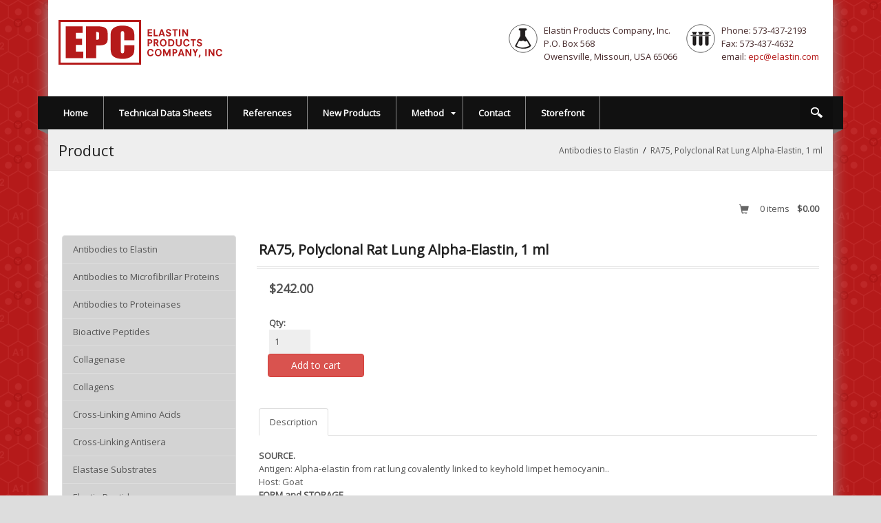

--- FILE ---
content_type: text/html; charset=utf-8
request_url: https://www.elastin.com/product/ra75-polyclonal-rat-lung-alpha-elastin
body_size: 22184
content:
<!DOCTYPE html>
<html  lang="en-US" dir="ltr">
<head id="Head"><meta content="text/html; charset=UTF-8" http-equiv="Content-Type" /><title>
	EPC Elastin Products Company &gt; Antibodies to Elastin &gt; RA75, Polyclonal Rat Lung Alpha-Elastin
</title><meta id="MetaRobots" name="robots" content="INDEX, FOLLOW" /><link href="/Portals/0-System/dnn-css-variables.css?cdv=337" type="text/css" rel="stylesheet"/><link href="/Resources/Shared/stylesheets/dnndefault/10.0.0/default.css?cdv=337" type="text/css" rel="stylesheet"/><link href="/Portals/_default/admin.css?cdv=337" type="text/css" rel="stylesheet"/><link href="https://maxcdn.bootstrapcdn.com/bootstrap/3.3.7/css/bootstrap.min.css?cdv=337" type="text/css" rel="stylesheet"/><link href="/DesktopModules/Revindex.Dnn.RevindexStorefront/module.css?cdv=337" type="text/css" rel="stylesheet"/><link href="/Resources/Search/SearchSkinObjectPreview.css?cdv=337" type="text/css" rel="stylesheet"/><link href="/Portals/_default/Skins/Bravo/skin.css?cdv=337" type="text/css" rel="stylesheet"/><link href="/Portals/_default/Containers/Bravo/container.css?cdv=337" type="text/css" rel="stylesheet"/><link href="/Portals/0/portal.css?cdv=337" type="text/css" rel="stylesheet"/><link href="/Portals/_default/Skins/Bravo/CustomStyle.css?cdv=337" type="text/css" rel="stylesheet"/><script src="/Resources/libraries/jQuery/03_07_01/jquery.js?cdv=337" type="text/javascript"></script><script src="/Resources/libraries/jQuery-Migrate/03_04_01/jquery-migrate.js?cdv=337" type="text/javascript"></script><script src="/Resources/libraries/jQuery-UI/01_13_03/jquery-ui.min.js?cdv=337" type="text/javascript"></script><script src="/Resources/libraries/HoverIntent/01_10_01/jquery.hoverIntent.min.js?cdv=337" type="text/javascript"></script><!--[if IE 8]><link id="IE8Minus" rel="stylesheet" type="text/css" href="/Portals/_default/Skins/Bravo/css/ie8style.css" /><![endif]--><link rel='icon' href='/Portals/0/Images/favicon.ico?ver=rahzqVp990l1nWXrtEmLzA%3d%3d' type='image/x-icon' /><meta name="viewport" content="width=device-width, minimum-scale=1.0, maximum-scale=2.0" /><link rel="canonical" href="https://www.elastin.com/product/ra75-polyclonal-rat-lung-alpha-elastin" /><meta name="twitter:card" content="summary_large_image" /><meta content="website" property="og:type" /><meta content="https://www.elastin.com/product/ra75-polyclonal-rat-lung-alpha-elastin" property="og:url" /><meta name="twitter:title" content="EPC Elastin Products Company &amp;gt; Antibodies to Elastin &amp;gt; RA75, Polyclonal Rat Lung Alpha-Elastin" property="og:title" /><meta name="twitter:image" property="og:image" /></head>
<body id="Body">

    <form method="post" action="/product/ra75-polyclonal-rat-lung-alpha-elastin" id="Form" enctype="multipart/form-data">
<div class="aspNetHidden">
<input type="hidden" name="__EVENTTARGET" id="__EVENTTARGET" value="" />
<input type="hidden" name="__EVENTARGUMENT" id="__EVENTARGUMENT" value="" />
<input type="hidden" name="__VIEWSTATE" id="__VIEWSTATE" value="m/IxHbQ1sXwyIGv31bIp+yfCrPVGp1RZdvJmky5qYz73wvKxPYP/LVTL86CcnZMEirrdtXeKjz6COY2vs0k6/1++1YXmo/84Tkcx2nkVELs10OIMjX4kS7refFORV23IXpjV4f5GIsKA6pMGCH/eL0qJIhEd1THzrTz5nhXA4PRG9TY3ax+WfnUhKiOQVaHOfGjcaqNoXF0Xtp/[base64]/cH6atHJZiI2MyKOvHKqidop8VoE7j0zVuDftFc8XDn6Ouu1rFN9LvfNj6nyo3unu67oi5nlmaoiPFYqekTXQ4IZZUaEqs/YH2Jvhie6xZQ+WrgMYe2cv6BcZ/c7JQ3j0iizlbxDiRKgpui/ot5GaDZMuOAiulYr4ezd1aLFNZry67lkchg6lEQoA+LVanQdUbczX9Pjfx3vbGoVrRXOyLCeMAdssfWrBl7VC4Q8tlgnUGXp/ryh+LOydZSMzdcxKVYQyzhefF3RTlqPl+hwfEgH3AuTcQLg5pUHJvZJ8MrlOtkcyNvKzpVxWe4EvDgtDk1LUPC0nbsrcsbw/wmEUJ9WjJ2OxuanwxHJpUZoE7ogw0sSx0RcLV7NFR0dMYi3ItqIWIRsN/" />
</div>

<script type="text/javascript">
//<![CDATA[
var theForm = document.forms['Form'];
if (!theForm) {
    theForm = document.Form;
}
function __doPostBack(eventTarget, eventArgument) {
    if (!theForm.onsubmit || (theForm.onsubmit() != false)) {
        theForm.__EVENTTARGET.value = eventTarget;
        theForm.__EVENTARGUMENT.value = eventArgument;
        theForm.submit();
    }
}
//]]>
</script>


<script src="/WebResource.axd?d=pynGkmcFUV3mZ4I6Znynhw1YXmebQRivwh8jtba7OVQ6iUcw0ZXfnwjUN5A1&amp;t=638901591720898773" type="text/javascript"></script>


<script src="/ScriptResource.axd?d=NJmAwtEo3IrULurssDREAGidShHWpeCflHqApvjJ-tL1hMUsq_bfZMSDn03mcgilU88Z4ZMI_Y8v8eDyDa7PPnVhBLA1WawUijSKw3Fe7iOv53i3LW7D3P0w27sVfU1PxUAlRg2&amp;t=32e5dfca" type="text/javascript"></script>
<script src="/ScriptResource.axd?d=dwY9oWetJoLkpmYRSrG649_jH9U5ogITltDpJNnNiOn_CMxZ3BrgdAn4bdcgbtOLKRKNAOFewKGPlVSNdy0wNs_ezn18dbn9Zq4UbP1FRAyBNfoyVf5oKSfAl46c6EU6-ZuNDScrXJWwzKJt0&amp;t=32e5dfca" type="text/javascript"></script>
<div class="aspNetHidden">

	<input type="hidden" name="__VIEWSTATEGENERATOR" id="__VIEWSTATEGENERATOR" value="CA0B0334" />
	<input type="hidden" name="__VIEWSTATEENCRYPTED" id="__VIEWSTATEENCRYPTED" value="" />
	<input type="hidden" name="__EVENTVALIDATION" id="__EVENTVALIDATION" value="ZAbiSgxFhyR/7Mb2nn1zFLPUEAeOv90/m6qUlCLMjkzJLyOweehjEqKqnaCEqUEX7PzmvIeXFuBibYYfe9QPNwK3+XdTiuQok4opa6MV6aY5NhBQecinoy94PZbp4SzvUX7ngLcQgsk2jsCUcOFI4JpVXVY=" />
</div><script src="/js/dnn.js?cdv=337" type="text/javascript"></script><script src="/js/dnn.modalpopup.js?cdv=337" type="text/javascript"></script><script src="/js/dnncore.js?cdv=337" type="text/javascript"></script><script src="/Resources/Search/SearchSkinObjectPreview.js?cdv=337" type="text/javascript"></script><script src="/js/dnn.servicesframework.js?cdv=337" type="text/javascript"></script><script src="/Portals/_default/Skins/Bravo/StandardMenu/StandardMenu.js?cdv=337" type="text/javascript"></script><script src="/Resources/libraries/DnnPlugins/10_01_01/dnn.jquery.js?cdv=337" type="text/javascript"></script><script type="text/javascript">
//<![CDATA[
Sys.WebForms.PageRequestManager._initialize('ScriptManager', 'Form', [], [], [], 5400, '');
//]]>
</script>

        
        
        
<!--[if lt IE 9]>
<script src="https://html5shim.googlecode.com/svn/trunk/html5.js"></script>
<![endif]-->




<!--CDF(Css|https://maxcdn.bootstrapcdn.com/bootstrap/3.3.7/css/bootstrap.min.css?cdv=337|DnnPageHeaderProvider|10)-->
<!--CDF(Css|/Portals/_default/Skins/Bravo/CustomStyle.css?cdv=337|DnnPageHeaderProvider|36)-->
<!--CDF(Javascript|https://maxcdn.bootstrapcdn.com/bootstrap/3.3.7/js/bootstrap.min.js?cdv=337|DnnFormBottomProvider|100)-->

<div id="ControlPanelWrapper">
  

  </div>
<div id="skin_wrapper" class="boxed">
<link id="headerCSS" rel="stylesheet" href="/Portals/_default/Skins/Bravo/commonparts/Header2.css">


<!--start skin header-->
<header id="HeaderTwo"> 
  <!--start skin top-->
  <section class="skin_top">
    <div class="skin_width clearafter">
      <div class="user_bar clearafter">
        <div class="language_position">
          <div class="language-object" >


</div>
        </div>
        
        <div class="user_style">
          

          <a id="dnn_Header2_dnnLOGIN_loginLink" title="Login" class="Login" rel="nofollow" onclick="return dnnModal.show(&#39;https://www.elastin.com/login?returnurl=/product/ra75-polyclonal-rat-lung-alpha-elastin&amp;popUp=true&#39;,/*showReturn*/true,300,650,true,&#39;&#39;)" href="https://www.elastin.com/login?returnurl=%2fproduct%2fra75-polyclonal-rat-lung-alpha-elastin">Login</a>

        </div>
        
      </div>
    </div>
  </section>
  <!--end skin top--> 
  <!--start logo bar -->
  <section class="skin_header">
    <div class="skin_width clearafter"> 
      <!--site logo-->
      <div class="logo_style">
        <a id="dnn_Header2_dnnLOGO_hypLogo" title="EPC Elastin Products Company" aria-label="EPC Elastin Products Company" href="https://www.elastin.com/"><img id="dnn_Header2_dnnLOGO_imgLogo" src="/Portals/0/Images/epcLogo.gif?ver=QhCzsBZU5nKCaLu3279tTg%3d%3d" alt="EPC Elastin Products Company" /></a>
      </div>
      <div id="header_right">
      </div>
    </div>
  </section>
  <!--end logo bar --> 
  <!--star skin menu-->
  <section id="skin_menu">
    <div class="skin_width clearafter"> 
      <!--mobile menu button-->
      <div class="mobile_nav"><a href="#" class="menuclick"><img alt="Menu" class="click_img" src="/Portals/_default/Skins/Bravo/commonparts/images/blank.gif" /></a></div>
      <nav class="menu_box ">
        <div id="standardMenu">
  <ul class="rootMenu">
    <li class="item first child-1"><a href="https://www.elastin.com/"><span>Home</span></a></li>
    <li class="item child-2"><a href="https://www.elastin.com/technical-data-sheets"><span>Technical Data Sheets</span></a></li>
    <li class="item child-3"><a href="https://www.elastin.com/references"><span>References</span></a></li>
    <li class="item child-4"><a href="https://www.elastin.com/new-products"><span>New Products</span></a></li>
    <li class="item haschild child-5"><a href="https://www.elastin.com/method"><span>Method<i class="navarrow"></i></span></a><div class="subMenu">
        <ul>
          <li class="item first child-1"><a href="https://www.elastin.com/method/ppe-assay-using-ns945"><span>PPE assay using NS945</span></a></li>
          <li class="item child-2"><a href="https://www.elastin.com/method/hse-assay-using-ns945"><span>HSE assay using NS945</span></a></li>
          <li class="item child-3"><a href="https://www.elastin.com/method/hse-assay-using-fh237"><span>HSE assay using FH237</span></a></li>
          <li class="item child-4"><a href="https://www.elastin.com/method/human-sputum-lysozyme-activity-45"><span>Human Sputum Lysozyme Activity (45)</span></a></li>
          <li class="item child-5"><a href="https://www.elastin.com/method/alpha-amylase-activity-89"><span>Alpha-Amylase Activity (89)</span></a></li>
          <li class="item child-6"><a href="https://www.elastin.com/method/lipase-activity-46"><span>Lipase Activity (46)</span></a></li>
          <li class="item child-7"><a href="https://www.elastin.com/method/human-lung-tryptase-activity-83"><span>Human Lung Tryptase Activity (83)</span></a></li>
          <li class="item child-8"><a href="https://www.elastin.com/method/suspending-the-substrate-powders-in-buffer"><span>Suspending the Substrate Powders in Buffer</span></a></li>
          <li class="item child-9"><a href="https://www.elastin.com/method/elastolytic-activity-by-spectrophotometry"><span>Elastolytic Activity by Spectrophotometry</span></a></li>
          <li class="item child-10"><a href="https://www.elastin.com/method/human-skin-chymase-activity"><span>Human Skin Chymase Activity</span></a></li>
          <li class="item child-11"><a href="https://www.elastin.com/method/preparation-of-the-elastase-diffusion-plate"><span>Preparation of the Elastase Diffusion Plate</span></a></li>
          <li class="item last child-12"><a href="https://www.elastin.com/method/carboxypoptidase-b-activity-54"><span>Carboxypoptidase B Activity (54)</span></a></li>
        </ul>
      </div>
    </li>
    <li class="item child-6"><a href="https://www.elastin.com/contact"><span>Contact</span></a></li>
    <li class="item last child-7"><a href="https://www.elastin.com/storefront"><span>Storefront</span></a></li>
  </ul>
</div>
      </nav>
      <div id="Search">
		<!-- <span id="dnn_Header2_dnnSEARCH_ClassicSearch">
    
    
    <span class="searchInputContainer" data-moreresults="See More Results" data-noresult="No Results Found">
        <input name="dnn$Header2$dnnSEARCH$txtSearch" type="text" maxlength="255" size="20" id="dnn_Header2_dnnSEARCH_txtSearch" class="NormalTextBox" aria-label="Search" autocomplete="off" placeholder="Search..." />
        <a class="dnnSearchBoxClearText" title="Clear search text"></a>
    </span>
    <a id="dnn_Header2_dnnSEARCH_cmdSearch" class="searchcss" href="javascript:__doPostBack(&#39;dnn$Header2$dnnSEARCH$cmdSearch&#39;,&#39;&#39;)">Search</a>
</span>


<script type="text/javascript">
    $(function() {
        if (typeof dnn != "undefined" && typeof dnn.searchSkinObject != "undefined") {
            var searchSkinObject = new dnn.searchSkinObject({
                delayTriggerAutoSearch : 400,
                minCharRequiredTriggerAutoSearch : 2,
                searchType: 'S',
                enableWildSearch: true,
                cultureCode: 'en-US',
                portalId: -1
                }
            );
            searchSkinObject.init();
            
            
            // attach classic search
            var siteBtn = $('#dnn_Header2_dnnSEARCH_SiteRadioButton');
            var webBtn = $('#dnn_Header2_dnnSEARCH_WebRadioButton');
            var clickHandler = function() {
                if (siteBtn.is(':checked')) searchSkinObject.settings.searchType = 'S';
                else searchSkinObject.settings.searchType = 'W';
            };
            siteBtn.on('change', clickHandler);
            webBtn.on('change', clickHandler);
            
            
        }
    });
</script>
 -->
		<span id="dnn_Header2_dnnSEARCH_ClassicSearch">
			<span class="searchInputContainer" data-moreresults="See More Results" data-noresult="No Results Found">
				<input name="dnn$Header2$dnnSEARCH$txtSearch" type="text" maxlength="255" size="20" id="dnn_Header2_dnnSEARCH_txtSearch" class="NormalTextBox" aria-label="Search" autocomplete="off" placeholder="Search..." />
				<a class="dnnSearchBoxClearText" title="Clear search text"></a>
			</span>
			<a id="dnn_Header2_dnnSEARCH_cmdSearch" class="searchcss" href="javascript:void(0);">Search</a>
		</span>
		<script type="text/javascript">
			$(function() {
				if (typeof dnn != "undefined" && typeof dnn.searchSkinObject != "undefined") {
					var searchSkinObject = new dnn.searchSkinObject({
						delayTriggerAutoSearch : 400,
						minCharRequiredTriggerAutoSearch : 2,
						searchType: 'S',
						enableWildSearch: true,
						cultureCode: 'en-US',
						portalId: 0
					});
					searchSkinObject.init();
				}
			});
			
			/* custom search for DNN 10.11 */
			const searchInputElastinProd = document.querySelector('#dnn_Header2_dnnSEARCH_txtSearch');
			const searchBtnElastinProd = document.querySelector('#dnn_Header2_dnnSEARCH_cmdSearch');
			const goSearchElastinProd = (e) => {
				e.preventDefault();
				const searchValue = searchInputElastinProd.value.trim();
				if (searchValue) {
					window.location = '/search-results?search=' + encodeURIComponent(searchValue);
				}
			}
			if (searchInputElastinProd && searchBtnElastinProd) {
				searchBtnElastinProd.addEventListener("click", goSearchElastinProd);
				searchInputElastinProd.addEventListener('keyup', (e) => {
					if (e.code == 'Enter') { goSearchElastinProd(e) }
				})
			}
		</script>
      </div>
      <div class="menu_left"></div>
      <div class="menu_right"></div>
    </div>
  </section>
  <!--end skin menu--> 
</header>
<!--end skin header-->
<script type="text/javascript">
	jQuery(document).ready(function($) {
		$("#dnn_HeaderPane").appendTo("#header_right").show();
	});
</script>





<div id="dnn_HeaderPane" class="headerpane"><div class="DnnModule DnnModule-DNN_HTML DnnModule-431 DnnVersionableControl"><a name="431"></a>
<div class="notitle_container"><div id="dnn_ctr431_ContentPane"><!-- Start_Module_431 --><div id="dnn_ctr431_ModuleContent" class="DNNModuleContent ModDNNHTMLC">
	<div id="dnn_ctr431_HtmlModule_lblContent" class="Normal">
	<ul class="list-inline">
 <li>
 <div class="headerAddress">
 <p>Elastin Products Company, Inc.<br />
 P.O. Box 568<br />
 Owensville, Missouri, USA 65066</p>
 </div>
 </li>
 <li>
 <div class="headerContact">
 <p>Phone: 573-437-2193<br />
 Fax: 573-437-4632<br />
 email: <a href="mailto:epc@elastin.com">epc@elastin.com</a></p>
 </div>
 </li>
</ul>

</div>

</div><!-- End_Module_431 --></div></div></div></div>
  <div id="dnn_ContactPane" class="contactpane DNNEmptyPane"></div>
  <!--start page name-->
  <section class="page_name">
    <div class="skin_width pagename_style">
      <h1>Product</h1>
      <div class="breadcrumb_style">
        <span id="dnn_dnnBREADCRUMB_lblBreadCrumb" itemprop="breadcrumb" itemscope="" itemtype="https://schema.org/breadcrumb"><span itemscope itemtype="http://schema.org/BreadcrumbList"><span itemprop="itemListElement" itemscope itemtype="http://schema.org/ListItem"><a href="https://www.elastin.com/storefront/antibodies-to-elastin" class="Breadcrumb" itemprop="item"><span itemprop="name">Antibodies to Elastin</span></a><meta itemprop="position" content="1" /></span>  /  <span itemprop="itemListElement" itemscope itemtype="http://schema.org/ListItem"><a href="https://www.elastin.com/product/antibodies-to-elastin/ra75-polyclonal-rat-lung-alpha-elastin" class="Breadcrumb" itemprop="item"><span itemprop="name">RA75, Polyclonal Rat Lung Alpha-Elastin, 1 ml</span></a><meta itemprop="position" content="2" /></span></span></span>
      </div>
    </div>
  </section>
  <!--end page name-->
  <!--start skin main-->
  <div class="skin_main">
    <section class="content_whitebg">
      <div class="skin_width">
        <div class="skin_top_content">
          <div class="row dnnpane">
            <div id="dnn_ContentPane" class="i_content_grid12 col-md-12"><div class="DnnModule DnnModule-RevindexDnnRevindexStorefrontCartSummary DnnModule-476"><a name="476"></a>
<div class="notitle_container"><div id="dnn_ctr476_ContentPane"><!-- Start_Module_476 --><div id="dnn_ctr476_ModuleContent" class="DNNModuleContent ModRevindexDnnRevindexStorefrontCartSummaryC">
	<div id="rvdsfCartSummaryNavBarContainer" class="rvdsf rvdsf-cartsummary-container" style="text-align: right;">
    <div class="rvdsf-cartsummary-header-container">
        <a data-bind="attr: {href: Cart.TabUrl}" class="btn rvdsf-btn-viewcart"><span class="glyphicon glyphicon-shopping-cart"></span></a>
        <span class="rvd-label-qty" data-bind="text: SalesOrderSet.MainQuantity"></span> items <span class="rvdsf-label-amount" data-bind="text: SalesOrderSet.FormattedSubTotalAmount"></span>
    </div>
    <div class="rvdsf-cartsummary-detail-container" style="right: 0px;">
        <div data-bind="visible: SalesOrderSet.MainQuantity() == 0">
            <span>Your shopping cart is empty.</span>
        </div>
        <div data-bind="visible: SalesOrderSet.MainQuantity() > 0">
            <table class="table table-striped rvdsf-salesorderdetail-table">
                <thead>
                    <tr>
                        <th></th>
                        <th>Product</th>
                        <th>Qty</th>
                        <th>Amount</th>
                    </tr>
                </thead>
                <tbody data-bind="foreach: SalesOrderSet.MainSalesOrderDetails">
                    <tr>
                        <td data-bind="if: ProductVariant.MainThumbnailGallery"><img data-bind="attr: {src: ProductVariant.MainThumbnailGallery.MediaUrl}"/></td>
                        <td>
                            <a data-bind="text: ProductName, attr: { href: ProductVariant.ProductDetail.TabUrl }"></a>
                            <div class="rvdsf-productvariant-name" data-bind="visible: ProductVariantName, text: ProductVariantName"></div>
                            <!-- ko if: FormattedBookingStartDate -->
                            <dl class="rvdsf-bookingdates">
                                <dt>From:</dt>
                                <dd data-bind="text: FormattedBookingStartDate"></dd>
                                <dt>Until:</dt>
                                <dd data-bind="text: FormattedBookingStopDate"></dd>
                            </dl>
                            <!-- /ko -->
                            <!-- ko if: Object.keys(DynamicFormResult).length > 0 -->
                                <!-- ko with: DynamicFormResult -->
                                <dl class="rvdsf-dynamicformresult" data-bind="foreach: Object.keys($data)">
                                    <dt data-bind="text: $data"></dt>
                                    <dd data-bind="text: $parent[$data]"></dd>
                                </dl>
                                <!-- /ko -->
                            <!-- /ko -->
                        </td>
                        <td class="rvdsf-label-qty" data-bind="text: Quantity"></td>
                        <td class="rvdsf-label-amount" data-bind="text: FormattedCombinedTotalAmount"></td>
                    </tr>
                </tbody>
            </table>
            <div class="form-horizontal rvdsf-cartsummary-amount-container">
                <div class="form-group rvdsf-label-subtotalamount">
                    <label class="control-label col-sm-6">Sub total:</label>
                    <div class="col-sm-6">
                        <p class="form-control-static" data-bind="text: SalesOrderSet.FormattedSubTotalAmount"></p>
                    </div>
                </div>
                <div class="form-group rvdsf-label-rewardspoint" data-bind="visible: ShowRewardsPoint">
                    <label class="control-label col-sm-6">Points:</label>
                    <div class="col-sm-6">
                        <p class="form-control-static" data-bind="text: SalesOrderSet.FormattedRewardsPointsQualified"></p>
                    </div>
                </div>
            </div>
            <div class="btn-toolbar text-center">
                <button type="button" data-bind="click: function() { location.href = Cart.TabUrl() }" class="btn btn-danger rvdsf-btn-cart">Edit cart</button>
                <button type="button" data-bind="click: function() { location.href = Checkout.TabUrl() }" class="btn btn-danger rvdsf-btn-checkout">Checkout</button>
            </div>
        </div>
    </div>
</div>

<script src="/Resources/Shared/scripts/knockout.js" type="text/javascript"></script>
<script src="/Resources/Shared/scripts/knockout.mapping.js" type="text/javascript"></script>


<script src="/DesktopModules/Revindex.Dnn.RevindexStorefront/Scripts/json-cycle/cycle.js"></script>
<script type="text/javascript">

        var cartDetailTimer = null;
        $(document).ready(function() {

            // Show cart detail on hover
            if ($("div.rvdsf-cartsummary-detail-container").length) {
                $("div.rvdsf-cartsummary-header-container").hover(function () {
		            $("div.rvdsf-cartsummary-detail-container").slideDown();
                },
                function () {
                    cartDetailTimer = setTimeout(function () {
                        $("div.rvdsf-cartsummary-detail-container").slideUp();
                    }, 800);
                });

                $("div.rvdsf-cartsummary-detail-container").hover(function () {
                    clearTimeout(cartDetailTimer);
                },
                function () {
                    cartDetailTimer = setTimeout(function () {
                        $("div.rvdsf-cartsummary-detail-container").slideUp();
                    }, 800);
                });
            }

            // Bind KnockoutJS view model
            var container = document.getElementById("rvdsfCartSummaryNavBarContainer")

            container.databind = function () {
                var servicesFramework = $.ServicesFramework(476);

                $.ajax({
                    headers: { "Accept-Language": "en-US" },
                    beforeSend: servicesFramework.setModuleHeaders,
                    url: servicesFramework.getServiceRoot("Revindex.Dnn.RevindexStorefront") + "CartSummary/ViewModel"
                })
                .done(function (data, status) {
                    if (container.viewModel) {
                        ko.mapping.fromJS(data, container.viewModel)
                    }
                    else {
                        container.viewModel = ko.mapping.fromJS(data);

                        // Helper function to format currency
                        container.viewModel.formatCurrency = function (number) {
                            return new Intl.NumberFormat(this.Currency.CultureCode(), { style: 'currency', currency: this.Currency.CurrencyCode() }).format((typeof number === "function" ? number() : number) * this.Currency.ExchangeRate());
                        }

                        ko.applyBindings(container.viewModel, container)
                    }
                })
            }

            container.databind()
        })
</script>


</div><!-- End_Module_476 --></div></div></div></div>
          </div>
          <div class="content_border">
            <div class="row dnnpane">
              <div id="dnn_OneGrid6A" class="i_one_grid6a col-md-6 DNNEmptyPane"></div>
              <div id="dnn_OneGrid6B" class="i_one_grid6b col-md-6 DNNEmptyPane"></div>
            </div>
          </div>
          <div class="row dnnpane">
            <div id="dnn_TwoGrid4A" class="i_two_grid4a col-md-4 DNNEmptyPane"></div>
            <div id="dnn_TwoGrid4B" class="i_two_grid4b col-md-4 DNNEmptyPane"></div>
            <div id="dnn_TwoGrid4C" class="i_two_grid4c col-md-4 DNNEmptyPane"></div>
          </div>
          <div class="row dnnpane">
            <div id="dnn_ThreeGrid3A" class="i_three_grid3a col-md-3 DNNEmptyPane"></div>
            <div id="dnn_ThreeGrid3B" class="i_three_grid3b col-md-3 DNNEmptyPane"></div>
            <div id="dnn_ThreeGrid3C" class="i_three_grid3c col-md-3 DNNEmptyPane"></div>
            <div id="dnn_ThreeGrid3D" class="i_three_grid3d col-md-3 DNNEmptyPane"></div>
          </div>
          <div class="content_border">
            <div class="row dnnpane">
              <div id="dnn_FourGrid12" class="i_four_grid12 col-md-12 DNNEmptyPane"></div>
            </div>
          </div>
          <div class="row dnnpane">
            <div id="dnn_FiveGrid4" class="i_five_grid4 col-md-4 DNNEmptyPane"></div>
            <div id="dnn_FiveGrid8" class="i_five_grid8 col-md-8 DNNEmptyPane"></div>
          </div>
          <div class="row dnnpane">
            <div id="dnn_SixGrid8" class="i_six_grid8 col-md-8 DNNEmptyPane"></div>
            <div id="dnn_SixGrid4" class="i_six_grid4 col-md-4 DNNEmptyPane"></div>
          </div>
          <div class="row dnnpane">
            <div id="dnn_SevenGrid3" class="i_seven_grid3 col-md-3"><div class="DnnModule DnnModule-RevindexDnnRevindexStorefrontCategory DnnModule-472"><a name="472"></a>
<div class="notitle_container"><div id="dnn_ctr472_ContentPane"><!-- Start_Module_472 --><div id="dnn_ctr472_ModuleContent" class="DNNModuleContent ModRevindexDnnRevindexStorefrontCategoryC">
	


<div class="rvdsf rvdsf-category-container">
    <nav class="navbar navbar-default navbar-light visible-xs d-block d-sm-none">
        <div class="navbar-header">
            <button class="navbar-toggle navbar-toggler float-right" type="button" data-toggle="collapse" data-target="#rvdsfCategoryTree">
                <i class="glyphicon glyphicon-align-justify navbar-toggler-icon"></i>
            </button>
            <a class="navbar-brand">Browse categories</a>
        </div>
    </nav>
    <div id="rvdsfCategoryTree" class="collapse-xs rvdsf-category-treeview">
        <ul><li data-state-selected=""> <a href="https://www.elastin.com/storefront/antibodies-to-elastin" >Antibodies to Elastin</a></li><li data-state-selected=""> <a href="https://www.elastin.com/storefront/antibodies-to-microfibrillar-proteins" >Antibodies to Microfibrillar Proteins</a></li><li data-state-selected=""> <a href="https://www.elastin.com/storefront/antibodies-to-proteinases" >Antibodies to Proteinases</a></li><li data-state-selected=""> <a href="https://www.elastin.com/storefront/bioactive-peptides" >Bioactive Peptides</a></li><li data-state-selected=""> <a href="https://www.elastin.com/storefront/collagenase" >Collagenase</a></li><li data-state-selected=""> <a href="https://www.elastin.com/storefront/collagens" >Collagens</a></li><li data-state-selected=""> <a href="https://www.elastin.com/storefront/cross-linking-amino-acids" >Cross-Linking Amino Acids</a></li><li data-state-selected=""> <a href="https://www.elastin.com/storefront/cross-linking-antisera" >	Cross-Linking Antisera</a></li><li data-state-selected=""> <a href="https://www.elastin.com/storefront/elastase-substrates" >	Elastase Substrates</a></li><li data-state-selected=""> <a href="https://www.elastin.com/storefront/elastin-peptides" >	Elastin Peptides</a></li><li data-state-selected=""> <a href="https://www.elastin.com/storefront/elastins" >	Elastins</a></li><li data-state-selected=""> <a href="https://www.elastin.com/storefront/human-elastins" >Human Elastins</a></li><li data-state-selected=""> <a href="https://www.elastin.com/storefront/human-skin-and-lung-enzymes" >	Human Skin and Lung Enzymes</a></li><li data-state-selected=""> <a href="https://www.elastin.com/storefront/human-pancreatic-enzymes" >	Human Pancreatic Enzymes</a></li><li data-state-selected=""> <a href="https://www.elastin.com/storefront/human-sputum-leucocyte-enzymes" >	Human Sputum Leucocyte Enzymes</a></li><li data-state-selected=""> <a href="https://www.elastin.com/storefront/metalloproteinases" >Metalloproteinases</a></li><li data-state-selected=""> <a href="https://www.elastin.com/storefront/mouseporcine-and-rat-pancreatic-enzymes" >Mouse,Porcine and Rat Pancreatic Enzymes</a></li><li data-state-selected=""> <a href="https://www.elastin.com/storefront/substrates" >Substrates</a></li><li data-state-selected=""> <a href="https://www.elastin.com/storefront/related-biochemicals" >Related Biochemicals</a></li><li data-state-selected=""> <a href="https://www.elastin.com/storefront/cold-packing" >Cold Packing</a></li><li data-state-selected=""> <a href="https://www.elastin.com/storefront/carboxpeptidase" >Carboxpeptidase</a></li><li data-state-selected=""> <a href="https://www.elastin.com/storefront/collagenase-inhibitor" >Collagenase Inhibitor</a></li></ul>;
    </div>
</div>


<script src="/DesktopModules/Revindex.Dnn.RevindexStorefront/Scripts/bootstrap-treeview/bootstrap-treeview.min.js"></script>
<script type="text/javascript">
    function convertUnorderedListToObject(jUL, obj) {
			jUL.children("li").map(function () {
				try {
					var li = {
					text: $(this).children("a")[0].text,
                    href: $(this).children("a")[0].href,
                    state: {
					expanded: false,
                        selected: Boolean(this.dataset.stateSelected),
                    },
                    selectable: false,
                }

				obj.push(li);

                $(this).children("ul").map(function () {
					li.nodes = [];
					convertUnorderedListToObject($(this), li.nodes);
				});
			}

			catch (e) {
				console.log(e)

			}
		})
    }


	var categoryObjects = [];
	convertUnorderedListToObject($('.rvdsf-category-treeview > ul'), categoryObjects);

    $('.rvdsf-category-treeview').treeview({
	collapseIcon: "glyphicon glyphicon-chevron-down fa fas fa-chevron-down",
        data: categoryObjects,
        enableLinks: true,
        expandIcon: "glyphicon glyphicon-chevron-right fa fas fa-chevron-right",
    });

	// Reveal our selected category
	var selectedNodes = $('.rvdsf-category-treeview').treeview('getSelected');
	if (selectedNodes.length > 0) {
        $('.rvdsf-category-treeview').treeview('revealNode', selectedNodes[0]);
        $('.rvdsf-category-treeview').treeview('expandNode', selectedNodes[0]);
	}

</script>



</div><!-- End_Module_472 --></div></div></div></div>
            <div id="dnn_SevenGrid9" class="i_seven_grid9 col-md-9"><div class="DnnModule DnnModule-RevindexDnnRevindexStorefrontProductDetail DnnModule-468"><a name="468"></a>
<div class="Bt2_style">
  <div class="Bt2_top clearafter">
    <div class="c_icon">
      
    </div>
    <h2 class="c_title">
      <span id="dnn_ctr468_dnnTITLE_titleLabel" class="c_title_black">Product</span>



    </h2>
  </div>
  <div class="c_content_style">
    <div id="dnn_ctr468_ContentPane" class="Bt2_content"><!-- Start_Module_468 --><div id="dnn_ctr468_ModuleContent" class="DNNModuleContent ModRevindexDnnRevindexStorefrontProductDetailC">
	<div class="rvdsf rvdsf-productdetail-container">
    <div class="rvdsf-product-container">
        
        <div class="col-sm-12">
            <div class="rvdsf-product-info-container" id="rvdsfProductInfoContainer">
                    <div data-bind="visible: ProductVariant.CombinedSavings() > 0" style="display:none" class="rvdsf-label-savings">Save<span> <span data-bind="text: ProductVariant.FormattedCombinedPercentSavings">0%</span></span></div>
                <div class="rvdsf-field-name" style="display: none;">
                    <span class="rvdsf-label-name">RA75, Polyclonal Rat Lung Alpha-Elastin, 1 ml</span>
                </div>
                                                        <div data-bind="visible: ProductVariant.CombinedPromotionPrice" style="display:none" class="rvdsf-field-price">
                            <span class="rvdsf-label-price"><s data-bind="text: ProductVariant.FormattedCombinedPrice">$242.00</s></span>
                            <span data-bind="text: ProductVariant.FormattedCombinedPromotionPrice" class="rvdsf-label-promotionprice"></span>
                        </div>
                        <div data-bind="visible: !ProductVariant.CombinedPromotionPrice()" style="" class="rvdsf-field-price">
                            <span data-bind="text: ProductVariant.FormattedCombinedPrice" class="rvdsf-label-price">$242.00</span>
                        </div>
                <div class="rvdsf-product-form-container form-horizontal">
                                                                                                                                                                                                                                <div class="rvdsf-field-qty">
                            <label class="control-label" for="rvdsfProductDetailQuantityInput">Qty:</label>
                            <div>
                                <input id="rvdsfProductDetailQuantityInput" name="rvdsfProductDetailQuantityInput" type="number" required step="1" min="1" max="9999" value="1" onchange="if (this.value == '') this.value = this.min; else if (parseInt(this.value) > this.max) this.value = this.max; else if (parseInt(this.value) < this.min) this.value = this.min;" onkeypress="return event.charCode >= 48 && event.charCode <= 57" />
                            </div>
                        </div>
                </div>
            </div>
            <div class="btn-toolbar">
                        <button type="button" class="rvdsf-btn-addtocart btn btn-danger" onclick="rvdsfProductDetail.addProductToCart()">Add to cart</button>
                                                                            </div>
            <div id="rvdsfProductDetailMessage" style="display:none"></div>
        </div>
        <div class="rvdsf-field-description-container">
            <ul id="rvdsfProductDetailDescriptionTabs" class="nav nav-tabs">
                                    <li><a data-toggle="tab" href="#rvdsfProductDetailDescriptionSpecifications">Description</a></li>
                                                                            </ul>
            <div id="rvdsfProductDetailDescriptionContent" class="tab-content">
                                    <div id="rvdsfProductDetailDescriptionSpecifications" class="tab-pane rvdsf-product-description-specifications">
                        <p><b>SOURCE.</b><br />
Antigen: Alpha-elastin from rat lung covalently linked to keyhold limpet hemocyanin..<br />
Host: Goat<br />
<b>FORM and STORAGE.</b><br />
Lyophilized. Store at 4&deg;C until rehrdrated. Stable for a minimum of 1 year at 4&deg;C. No preservatives added. Additional biological protection may be provided with 0.01% thimerosal. Non-sterile.<br />
<b>REHDRATION and STORAGE.</b><br />
Dilute <b>to the volume indicated on the label</b> with deionized water. Dilution with 50% glycerol, however, is preferred. This procedure eliminates the need for freezing, since 50% glycerol is an effective biological inhibitor when the product is stored at 4&deg;C. At most working dilutions, the level of glycerol is too small to influence most assays. Note: Variations in temperature due to freeze-thaw cycles may cause loss of activity when rehydrated product is stored in aliquots less than 50&micro;l.<br />
<b>SPECIFICITY.</b><br />
Suitable for immunohistology as well as ELISA and Western blot techniques.<br />
Cross-reactivity: Documented rat elastin.<br />
<b>SUGGESTED WORKING DILUTIONS.</b><br />
Different assay conditions require that serial dilution of all reagents be performed to determine optimal working concentrations. Prepare working dilution immediately before use. Storage of working dilution may result in performance loss. Suggesting starting dilutions are as follows:</p>

<ul>
 <li>Microwell Plate Assays 1:1000 � 1:2000</li>
 <li>Western blots 1:200 1:500</li>
 <li>Immunohistology 1:50 � 1:200</li>
</ul>

<p><br />
<b>ETCHING to ENHANCE ANTIGENICITY</b><br />
In many cases, antigenicity of elastic fiber components can be enhanced by treating with 6 M guanidine HCl, 50 mM dithiothreitol, 20 mM Tris pH 8.0 for 15 minutes. After washing with 20 mM Tris pH 8.0, the slides are treated with 100 mM iodoacetamide in the dark for 15 minutes, washed and stained using normal protocols.</p>

<p>&nbsp;</p>


                    </div>
                                                                            </div>
        </div>
    </div>
</div>
<div id="rvdsfLoading" class="rvd-loading" style="display: none"><img src="/Images/Loading.gif" /></div>


<script src="/Resources/Shared/scripts/knockout.js" type="text/javascript"></script>
<script src="/Resources/Shared/scripts/knockout.mapping.js" type="text/javascript"></script>


<script src="/DesktopModules/Revindex.Dnn.RevindexStorefront/Scripts/jquery-validation/jquery.validate.min.js"></script>


<script src="/DesktopModules/Revindex.Dnn.RevindexStorefront/Scripts/jqZoom/js/jquery.jqzoom-core.js"></script>
<link href="/DesktopModules/Revindex.Dnn.RevindexStorefront/Scripts/jqZoom/css/jquery.jqzoom.css" media="all" rel="stylesheet" type="text/css" />


<script src="/DesktopModules/Revindex.Dnn.RevindexStorefront/Scripts/ekko-lightbox/ekko-lightbox.min.js"></script>
<link href="/DesktopModules/Revindex.Dnn.RevindexStorefront/Scripts/ekko-lightbox/ekko-lightbox.min.css" media="all" rel="stylesheet" type="text/css" />


<script src="/DesktopModules/Revindex.Dnn.RevindexStorefront/Scripts/bootstrap-tabcollapse/bootstrap-tabcollapse.js"></script>


<link href="/DesktopModules/Revindex.Dnn.RevindexStorefront/Scripts/bootstrap-rating/bootstrap-rating.css" media="all" rel="stylesheet" type="text/css" />
<script src="/DesktopModules/Revindex.Dnn.RevindexStorefront/Scripts/bootstrap-rating/bootstrap-rating.min.js"></script>


<script src="/DesktopModules/Revindex.Dnn.RevindexStorefront/Scripts/moment/min/moment-with-locales.min.js"></script>
<script src="/DesktopModules/Revindex.Dnn.RevindexStorefront/Scripts/moment-timezone/moment-timezone-with-data.min.js"></script>
<script src="/DesktopModules/Revindex.Dnn.RevindexStorefront/Scripts/bootstrap-datetime/js/bootstrap-datetimepicker.min.js"></script>
<link href="/DesktopModules/Revindex.Dnn.RevindexStorefront/Scripts/bootstrap-datetime/css/bootstrap-datetimepicker.min.css" media="all" rel="stylesheet" type="text/css" />


<script src="/DesktopModules/Revindex.Dnn.RevindexStorefront/Scripts/json-cycle/cycle.js"></script>
<script type="text/javascript">
    var rvdsfProductDetail = rvdsfProductDetail || {}
    rvdsfProductDetail.validate = function () {
        return $('#Form .rvdsf-product-form-container input, #Form .rvdsf-product-form-container textarea, #Form .rvdsf-product-form-container select').valid()
    }

    rvdsfProductDetail.addProductToCart = function (redirect) {

        if (rvdsfProductDetail.validate()) {

            // Custom fields
            var dynamicFormResultXmlDoc = $.parseXML("<fields />")
            var $dynamicFormResultFields = $(dynamicFormResultXmlDoc).find("fields")

            $(".rvdsf-field-dynamic input[type='hidden'], .rvdsf-field-dynamic input[type='text'], .rvdsf-field-dynamic textarea").each(function(index) {
                var value = $(this).val() == null ? "" : $(this).val()

                $dynamicFormResultField = $("<field />").attr("id", $(this).attr("name")).text(value)
                $dynamicFormResultFields.append($dynamicFormResultField)
            })

            $(".rvdsf-field-dynamic input[type='datetime'], .rvdsf-field-dynamic input[type='checkbox']:checked, .rvdsf-field-dynamic input[type='radio']:checked, .rvdsf-field-dynamic select").each(function(index) {

                $dynamicFormResultField = $("<field />").attr("id", $(this).attr("name"))
                if ($(this).val()) {
                    if (typeof($(this).val()) == "string")
                        $dynamicFormResultField.append($("<selected />").text($(this).val()))
                    else {
                        for (var i = 0; i < $(this).val().length; i++)
                            $dynamicFormResultField.append($("<selected />").text($(this).val()[i]))
                    }
                }

                $dynamicFormResultFields.append($dynamicFormResultField)
            })

            $(".rvdsf-field-dynamic input[type='file']").each(function(index) {

                $dynamicFormResultField = $("<field />").attr("id", $(this).attr("name"))
                if (this.files && this.files[0]) {

                    // We need to use $.parseXML to create case-sensitive XML elements
                    var $postedFile = $($.parseXML("<postedFile />").documentElement)
                    $postedFile.append($($.parseXML("<fileName />").documentElement).text(this.files[0].name))
                    $postedFile.append($($.parseXML("<contentLength />").documentElement).text(this.files[0].size))
                    $postedFile.append($($.parseXML("<contentType />").documentElement).text(this.files[0].type))
                    $postedFile.append($("<data />").text($(this).data("blob")))
                    $dynamicFormResultField.append($postedFile)
                }
                $dynamicFormResultFields.append($dynamicFormResultField)
            })

            // Quantity
            var quantity = $('#rvdsfProductDetailQuantityInput').length ? $('#rvdsfProductDetailQuantityInput').val() : 1

            var salesOrderDetailData = {
                ProductVariantID: 1543,
                Quantity: quantity,
                BookingStartDate: $('#rvdsfProductDetailBookingStartDateInput').length ? moment.tz($('#rvdsfProductDetailBookingStartDateInput').val(), "America/Chicago").utc().format("YYYY-MM-DD HH:mm:ss") : "",
                BookingStopDate: $('#rvdsfProductDetailBookingStopDateInput').length ? moment.tz($('#rvdsfProductDetailBookingStopDateInput').val(), "America/Chicago").utc().format("YYYY-MM-DD HH:mm:ss") : "",
                DynamicFormResult: $dynamicFormResultFields.children().length ? $('<div />').append($dynamicFormResultFields).html() : null
            }

            // BUG: Replace lowercase XML names that get generated by IE11 only.
            if (salesOrderDetailData.DynamicFormResult)
                salesOrderDetailData.DynamicFormResult = salesOrderDetailData.DynamicFormResult.replace(/postedfile>/g, 'postedFile>').replace(/contentlength>/g, 'contentLength>').replace(/contenttype>/g, 'contentType>').replace(/filename>/g, 'fileName>')

            var servicesFramework = $.ServicesFramework(468)

            $.ajax({
                type: "POST",
                headers: { "Accept-Language": "en-US" },
                beforeSend: servicesFramework.setModuleHeaders,
                url: servicesFramework.getServiceRoot("Revindex.Dnn.RevindexStorefront") + "Cart/SalesOrderDetail",
                data: salesOrderDetailData
            })
            .done(function (data, textStatus, jqXHR) {

                // Add selected bundled products
                var deferreds = []
                $(".rvdsf-field-part input[type='hidden'], .rvdsf-field-part input[type='checkbox']:checked, .rvdsf-field-part input[type='radio']:checked").each(function(index) {

                    salesOrderDetailData = {
                        ProductPartID: $(this).val(),
                        ProductVariantID: $(this).data("variant"),
                        Quantity: $("#rvdsfProductPartQuantityInput_" + $(this).val()).val() * quantity,
                        ParentSalesOrderDetailID: data.SalesOrderDetailID,
                    }

                    deferreds.push(
                    $.ajax({
                        type: "POST",
                        headers: { "Accept-Language": "en-US" },
                        beforeSend: servicesFramework.setModuleHeaders,
                        url: servicesFramework.getServiceRoot("Revindex.Dnn.RevindexStorefront") + "Cart/SalesOrderDetail",
                        data: salesOrderDetailData
                    })
                    )
                })

                $.when.apply($, deferreds).done(function() {
                    // Notify all Cart Summary modules to rebind
                    $(".rvdsf-cartsummary-container").each(function () {
                        this.databind()
                    })

                    $("#rvdsfProductDetailMessage").attr("class", "alert alert-success").html("<span class='glyphicon glyphicon-ok'></span> Added <a class='btn btn-link' href='https://www.elastin.com/cart'>View cart</a>").show()

                    if (redirect)
                        location.href = redirect
                })
                .fail(function() {
                    $("#rvdsfProductDetailMessage").attr("class", "alert alert-danger").html("<span class='glyphicon glyphicon-remove'></span> Product is not available.").show()
                });
            })
            .fail(function (data, textStatus, errorThrown) {
                $("#rvdsfProductDetailMessage").attr("class", "alert alert-danger").html("<span class='glyphicon glyphicon-remove'></span> Product is not available.").show()
            })
        }
    }

    rvdsfProductDetail.databindViewModel = function (validate) {

        if (validate)
            rvdsfProductDetail.validate()

        // Booking data
        var bookingStartDate = $('#rvdsfProductDetailBookingStartDateInput').length ? moment.tz($('#rvdsfProductDetailBookingStartDateInput').val(), "America/Chicago").utc().format("YYYY-MM-DD HH:mm:ss") : ""
        var bookingStopDate = $('#rvdsfProductDetailBookingStopDateInput').length ? moment.tz($('#rvdsfProductDetailBookingStopDateInput').val(), "America/Chicago").utc().format("YYYY-MM-DD HH:mm:ss") : ""

        // Bundled products
        var productPartIDQuery = "&productpartid="
        var productPartSelectionQuery = "&productpartselection="
        var productPartQuantityQuery = "&productpartquantity="
        $(".rvdsf-field-part input[type='hidden'], .rvdsf-field-part input[type='checkbox'], .rvdsf-field-part input[type='radio']").each(function(index) {

            productPartIDQuery += $(this).val() + "|"

            if ($(this).attr("type") == "checkbox" || $(this).attr("type") == "radio")
                productPartSelectionQuery += ($(this).is(':checked') ? "1" : "0") + "|"
            else
                productPartSelectionQuery += "1" + "|"

            productPartQuantityQuery += $("#rvdsfProductPartQuantityInput_" + $(this).val()).val() + "|"
        })

        // Custom fields
        var dynamicFormResultQuery = "&dynamicformresult="
        $(".rvdsf-field-dynamic input[type='hidden'], .rvdsf-field-dynamic input[type='text'], .rvdsf-field-dynamic textarea, .rvdsf-field-dynamic input[type='checkbox']:checked, .rvdsf-field-dynamic input[type='radio']:checked, .rvdsf-field-dynamic select").each(function(index) {

            var value = $(this).val() == null ? "" : $(this).val()
            dynamicFormResultQuery += encodeURIComponent(encodeURIComponent($(this).attr("name")) + "=" + encodeURIComponent(value) + "&")
        })

        // Quantity
        var quantity = $('#rvdsfProductDetailQuantityInput').length ? $('#rvdsfProductDetailQuantityInput').val() : 1

        var servicesFramework = $.ServicesFramework(468)

        $.ajax({
            type: "GET",
            headers: { "Accept-Language": "en-US" },
            beforeSend: servicesFramework.setModuleHeaders,
            url: servicesFramework.getServiceRoot("Revindex.Dnn.RevindexStorefront") + "ProductDetail/ViewModel?productid=306&productvariantid=1543&quantity=" + quantity + "&bookingstartdate=" + bookingStartDate + "&bookingstopdate=" + bookingStopDate + productPartIDQuery + productPartSelectionQuery + productPartQuantityQuery + dynamicFormResultQuery,
        })
        .done(function (data, textStatus, jqXHR) {

            // Bind KnockoutJS product review view model
            var productInfoContainer = document.getElementById("rvdsfProductInfoContainer")
            if (productInfoContainer != null)
            {
                if (productInfoContainer.viewModel) {
                    ko.mapping.fromJS(data, productInfoContainer.viewModel)
                }
                else {
                    // We need to set the key for the observable array
                    // otherwise the mapping will replace array entries instead of updating
                    // causing views not to update correctly
                    // http://knockoutjs.com/documentation/plugins-mapping.html
                    var mapping = {
                        'ProductVariants': {
                            key: function(data) {
                                return ko.utils.unwrapObservable(data.ProductVariantID);
                            }
                        }
                    }
                    productInfoContainer.viewModel = ko.mapping.fromJS(data, mapping)
                    ko.applyBindings(productInfoContainer.viewModel, productInfoContainer)
                }
            }
        })
        .fail(function (data, textStatus, errorThrown) {
            $("#rvdsfProductDetailMessage").attr("class", "alert alert-danger").html("<span class='glyphicon glyphicon-remove'></span> Product is not available.").show()
        })
    }

    rvdsfProductDetail.showLightbox = function (obj) {
        var jGallery = $('div.rvdsf-product-gallery-detailed')
        if (jGallery.length > 0) {
            var displayOrder = $(obj).data('displayOrder')

            // Find the matching detailed gallery if available otherwise show the first one
            if (jGallery.filter('[data-display-order=' + displayOrder + ']').length > 0)
                jGallery.filter('[data-display-order=' + displayOrder + ']')[0].click()
            else
                jGallery[0].click()
        }
    }

    rvdsfProductDetail.addProductComparison = function () {
        var servicesFramework = $.ServicesFramework(468);
        var productVariantData = {
            ProductVariantID: 1543
        }

        $.ajax({
            type: "POST",
            headers: { "Accept-Language": "en-US" },
            beforeSend: servicesFramework.setModuleHeaders,
            url: servicesFramework.getServiceRoot("Revindex.Dnn.RevindexStorefront") + "ProductComparison/ProductVariant",
            data: productVariantData
        })
        .done(function (data, textStatus, jqXHR) {

        })
        .fail(function (data, textStatus, errorThrown) {
            $("#rvdsfProductDetailMessage").attr("class", "alert alert-danger").html("<span class='glyphicon glyphicon-remove'></span> Sorry, we could not complete the action. Please try again or contact support for assistance.").show()
        })
    }

    rvdsfProductDetail.removeProductComparison = function () {
        var servicesFramework = $.ServicesFramework(468);

        $.ajax({
            type: "DELETE",
            headers: { "Accept-Language": "en-US" },
            beforeSend: servicesFramework.setModuleHeaders,
            url: servicesFramework.getServiceRoot("Revindex.Dnn.RevindexStorefront") + "ProductComparison/ProductVariant?productVariantID=1543"
        })
    }

    rvdsfProductDetail.addWishListDetail = function (wishListID) {

        if (-1 <= 0)
            location.href = "https://www.elastin.com/login?returnurl=" + escape(window.location.href)
        else
        {
            var servicesFramework = $.ServicesFramework(468);
            var wishListDetailData = {
                ProductVariantID: 1543,
                DesiredQuantity: $('#rvdsfProductDetailQuantityInput').length ? $('#rvdsfProductDetailQuantityInput').val() : 1,
                WishListID: wishListID
            }

            $.ajax({
                type: "POST",
                headers: { "Accept-Language": "en-US" },
                beforeSend: servicesFramework.setModuleHeaders,
                url: servicesFramework.getServiceRoot("Revindex.Dnn.RevindexStorefront") + "WishListDetail/WishListDetail",
                data: wishListDetailData
            })
            .done(function (data, textStatus, jqXHR) {
                $("#rvdsfProductDetailMessage").attr("class", "alert alert-success").html("<span class='glyphicon glyphicon-ok'></span> Added <a class='btn btn-link' href='https://www.elastin.com/tabid/0/Default.aspx'>View wish list</a>").show()
            })
            .fail(function (data, textStatus, errorThrown) {
                $("#rvdsfProductDetailMessage").attr("class", "alert alert-danger").html("<span class='glyphicon glyphicon-remove'></span> Sorry, we could not complete the action. Please try again or contact support for assistance.").show()
            })
        }
    }

    $(document).ready(function () {

        $('#rvdsfProductDetailDescriptionTabs li:nth-child(1)').click();

        // Initialize progress loading
        $(document).ajaxStart(function(){
            // Only show loading if it exceeds 1 sec
            $("#rvdsfLoading").data("timer",setTimeout(function() { $("#rvdsfLoading").show(); }, 1000))
        }).ajaxStop(function(){
            if ($("#rvdsfLoading").data("timer"))
                clearTimeout($("#rvdsfLoading").data("timer"))

            $("#rvdsfLoading").hide();
        })

        // Initialize jQuery Validation with Bootstrap default styles
        $('#Form').validate({
            highlight: function(element) {
                $(element).closest('.form-group').addClass('has-error');
            },
            unhighlight: function(element) {
                $(element).closest('.form-group').removeClass('has-error');
            },
            errorElement: 'div',
            errorClass: 'help-block',
            errorPlacement: function(error, element) {
                if (element.parent('.input-group').length) {
                    error.insertAfter(element.parent());
                } else if(element.prop('type') === 'checkbox') {
                    error.appendTo(element.parent().parent());
                } else if(element.prop('type') === 'radio') {
                    error.appendTo(element.parent().parent());
                } else {
                    error.insertAfter(element);
                }
            }
        })

        // Add custom method to validate at least one checkbox in group is selected
        $.validator.addMethod("requiredGroup", function(value, element, params) {
            if (params)
                return ($("input[name='" + params + "']:checked").length > 0)
            else
                return true
        }, "This field is required.")

        // Change module title
        var moduleTitle = "RA75, Polyclonal Rat Lung Alpha-Elastin, 1 ml";

        if (moduleTitle)
            $("#dnn_ctr468_dnnTITLE_titleLabel").html(moduleTitle)

        // Zoom gallery
        var jqZoomOptions = {
            zoomType: 'innerzoom',
            lens: true,
            preloadImages: true,
            preloadText: '',
            alwaysOn: false,
            zoomWidth: '640',
            zoomHeight: '640',
            xOffset: 10,
            yOffset: 0,
            position: 'right',
            title: false
        };

        // Make sure our hyperlink has large detailed image URL
        if ($('.rvdsf-product-gallery-display').attr('href') != undefined && $('.rvdsf-product-gallery-display').attr('href') != '')
            $('.rvdsf-product-gallery-display').jqzoom(jqZoomOptions)

        // Gallery lightbox
        $(document).on('click', '[data-toggle="lightbox"]', function (event) {
            event.preventDefault();
            $(this).ekkoLightbox({ alwaysShowClose: true });
        });

        // Set first description tab active
        $(".rvdsf-field-description-container .nav-tabs li:first-child").addClass("active")
        $(".rvdsf-field-description-container .tab-content div.tab-pane:first-child").addClass("active")

        // Make tabs into collapsible panels on mobile view
        $('#rvdsfProductDetailDescriptionTabs').tabCollapse();

        // Make table groups collapsible
        $('.rvdsf-productdetail-table tr.h4').click(function () {
            $(this).nextUntil('tr.h4').slideToggle(100)
            $(this).find("span.glyphicon").toggleClass('glyphicon-chevron-right').toggleClass('glyphicon-chevron-down')
        })

        // Bind KnockoutJS product review view model
        var productReviewContainer = document.getElementById("rvdsfProductReviewContainer")
        if (productReviewContainer != null)
        {
            productReviewContainer.databind = function () {
                var servicesFramework = $.ServicesFramework(468);

                $.ajax({
                    headers: { "Accept-Language": "en-US" },
                    beforeSend: servicesFramework.setModuleHeaders,
                    url: servicesFramework.getServiceRoot("Revindex.Dnn.RevindexStorefront") + "ProductReview/ViewModel?pageNumber=1&pageSize=10&productID=" + 306
                    })
                .done(function (data, status) {
                    if (productReviewContainer.viewModel) {
                        ko.mapping.fromJS(data, productReviewContainer.viewModel)
                    }
                    else {
                        productReviewContainer.viewModel = ko.mapping.fromJS(data)
                        productReviewContainer.viewModel.showAddReviewButton = ko.observable(true)
                        productReviewContainer.viewModel.showAddReviewPanel = ko.observable(false)
                        productReviewContainer.viewModel.showReviewAddedPanel = ko.observable(false)
                        productReviewContainer.viewModel.showLoadMoreReviews = ko.observable(false)
                        productReviewContainer.viewModel.addReviewError = ko.observable(null)
                        productReviewContainer.viewModel.newReviewTitle = ko.observable(null)
                        productReviewContainer.viewModel.newReviewName = ko.observable(null)
                        productReviewContainer.viewModel.newReviewFirstName = ko.computed(function() { if (productReviewContainer.viewModel.newReviewName() != null) { var parts = productReviewContainer.viewModel.newReviewName().split(' ', 2); return parts.shift(); } else return null;})
                        productReviewContainer.viewModel.newReviewLastName = ko.computed(function() { if (productReviewContainer.viewModel.newReviewName() != null) { var parts = productReviewContainer.viewModel.newReviewName().split(' ', 2); parts.shift(); return parts.shift() || ''; } else return null;})
                        productReviewContainer.viewModel.newReviewComment = ko.observable(null)
                        productReviewContainer.viewModel.newReviewEmail = ko.observable(null)
                        productReviewContainer.viewModel.currentPage = ko.observable(1)
                        productReviewContainer.viewModel.showLoadMoreReviews = ko.observable(productReviewContainer.viewModel.Pager.CurrentPageNumber() < productReviewContainer.viewModel.Pager.TotalPages())

                        productReviewContainer.viewModel.loadMoreReviews = function() {
                            productReviewContainer.viewModel.currentPage(productReviewContainer.viewModel.currentPage() + 1)
                            productReviewContainer.viewModel.showLoadMoreReviews(productReviewContainer.viewModel.currentPage() < productReviewContainer.viewModel.Pager.TotalPages())

                            $.ajax({
                                headers: { "Accept-Language": "en-US" },
                                beforeSend: servicesFramework.setModuleHeaders,
                                url: servicesFramework.getServiceRoot("Revindex.Dnn.RevindexStorefront") + "ProductReview/ViewModel?pageNumber=1&pageSize=" + (productReviewContainer.viewModel.currentPage() * productReviewContainer.viewModel.Pager.PageSize()) + "&productID=" + 306
                                })
                            .done(function (data, status) {
                                ko.mapping.fromJS(data, productReviewContainer.viewModel)
                            })
                        }

                        productReviewContainer.viewModel.addReviewClick = function() {
                            if (productReviewContainer.viewModel.User.UserID() <= 0 && !productReviewContainer.viewModel.AllowAnonymousAccount())
                                location.href = productReviewContainer.viewModel.Login.TabUrl() + "?returnurl=" + escape(window.location.href)
                            else
                            {
                                this.showAddReviewButton(false)
                                this.showAddReviewPanel(true)
                            }
                        }

                        productReviewContainer.viewModel.productReviewsAfterRender = function() {

                            // Initialize rating stars
                            $('input.rvdsf-product-rating').rating();
                        }

                        productReviewContainer.viewModel.addProductReview = function() {
                            // Validate errors only inputs in container ignoring others
                            if ($('#Form .rvdsf-product-review-container input').valid()) {

                                // Reset
                                productReviewContainer.viewModel.addReviewError(null)

                                var servicesFramework = $.ServicesFramework(468);
                                var productReviewData = {
                                    Comment: productReviewContainer.viewModel.newReviewComment(),
                                    FirstName: productReviewContainer.viewModel.newReviewFirstName(),
                                    Email: productReviewContainer.viewModel.newReviewEmail(),
                                    LastName: productReviewContainer.viewModel.newReviewLastName(),
                                    OverallRating: $('#rvdsfProductReviewRate').rating('rate'),
                                    ProductID: "306",
                                    Title: productReviewContainer.viewModel.newReviewTitle()
                                }

                                $.ajax({
                                    type: "POST",
                                    headers: { "Accept-Language": "en-US",
                                        "X-Captcha": $('#rvdsfProductReviewCaptchaText').val(),
                                    },
                                    beforeSend: servicesFramework.setModuleHeaders,
                                    url: servicesFramework.getServiceRoot("Revindex.Dnn.RevindexStorefront") + "ProductReview/ProductReview",
                                    data: productReviewData
                                })
                                .done(function (data, textStatus, jqXHR) {
                                    productReviewContainer.viewModel.showAddReviewButton(false)
                                    productReviewContainer.viewModel.showAddReviewPanel(false)
                                    productReviewContainer.viewModel.showReviewAddedPanel(true)
                                })
                                .fail(function (jqXHR, textStatus, errorThrown) {
                                    if (jqXHR.responseText)
                                        productReviewContainer.viewModel.addReviewError(JSON.parse(jqXHR.responseText).Message)
                                    else
                                        productReviewContainer.viewModel.addReviewError("Sorry, we could not complete the action. Please try again or contact support for assistance.")
                                })
                            }
                        }


                        ko.applyBindings(productReviewContainer.viewModel, productReviewContainer)
                    }
                })
            }

            productReviewContainer.databind()
        }
    })
</script>
</div><!-- End_Module_468 --></div>
  </div>
</div></div></div>
          </div>
          <div class="row dnnpane">
            <div id="dnn_EightGrid9" class="i_eight_grid9 col-md-9 DNNEmptyPane"></div>
            <div id="dnn_EightGrid3" class="i_eight_grid3 col-md-3 DNNEmptyPane"></div>
          </div>
          <div class="row dnnpane">
            <div id="dnn_NineGrid3A" class="i_nine_grid3a col-md-3 DNNEmptyPane"></div>
            <div id="dnn_NineGrid3B" class="i_nine_grid3b col-md-3 DNNEmptyPane"></div>
            <div id="dnn_NineGrid3C" class="i_nine_grid3c col-md-3 DNNEmptyPane"></div>
            <div id="dnn_NineGrid3D" class="i_nine_grid3d col-md-3 DNNEmptyPane"></div>
          </div>
          <div class="row dnnpane">
            <div id="dnn_TenGrid4A" class="i_ten_grid4a col-md-4 DNNEmptyPane"></div>
            <div id="dnn_TenGrid4B" class="i_ten_grid4b col-md-4 DNNEmptyPane"></div>
            <div id="dnn_TenGrid4C" class="i_ten_grid4c col-md-4 DNNEmptyPane"></div>
          </div>
          <div class="row dnnpane">
            <div id="dnn_ElevenGrid12" class="i_eleven_grid12 col-md-12 DNNEmptyPane"></div>
          </div>
        </div>
      </div>
    </section>
  </div>
  <!--end skin main-->
  <!--start skin footer top-->
  <section class="footer_top">
    <div class="skin_width">
      <div class="footerpane_style skin_main_padding">
        <div class="row dnnpane">
          <div id="dnn_FooterGrid3A" class="footer_grid3a col-md-3 DNNEmptyPane"></div>
          <div id="dnn_FooterGrid3B" class="footer_grid3b col-md-3 DNNEmptyPane"></div>
          <div id="dnn_FooterGrid3C" class="footer_grid3c col-md-3 DNNEmptyPane"></div>
          <div id="dnn_FooterGrid3D" class="footer_grid3d col-md-3 DNNEmptyPane"></div>
        </div>
        <div class="row dnnpane">
          <div id="dnn_FooterGrid12" class="footer_grid12 col-md-12"><div class="DnnModule DnnModule-DNN_HTML DnnModule-438 DnnVersionableControl"><a name="438"></a>
<div class="Footer02_style">
  <div class="Footer02_top_bg clearafter">
    <div class="c_icon">
      
    </div>
    <h2 class="c_title">
      <span id="dnn_ctr438_dnnTITLE_titleLabel" class="c_title_white">Contact Information</span>



    </h2>
  </div>
    <div class="Footer02_border"><div class="Footer02_top_border"></div></div>
  <div class="c_content_style">
    <div id="dnn_ctr438_ContentPane" class="Footer02_content"><!-- Start_Module_438 --><div id="dnn_ctr438_ModuleContent" class="DNNModuleContent ModDNNHTMLC">
	<div id="dnn_ctr438_HtmlModule_lblContent" class="Normal">
	<p><img src="/portals/0/Images/epcFooterLogo.gif" style="border-width: 0px; border-style: solid; width: 158px; height: 46px;" /></p>

<p>Elastin Products Company, Inc.<br />
P.O. Box 568<br />
Owensville, Missouri, USA 65066<br />
Phone: 573-437-2193<br />
Fax: 573-437-4632<br />
email:&nbsp;<a href="mailto:epc@elastin.com">epc@elastin.com</a></p>

<p>As an Elastin Products Company, Inc. client, now you can enjoy the simple, fast and secure method of ordering your products at anytime during the day or night at your own convenience utilizing the Internet. You can place orders using our Web Site, Secure Fax, Phone, e-mail:&nbsp;<a href="mailto:epc@elastin.com">epc@elastin.com</a>&nbsp;or US Mail.</p>

</div>

</div><!-- End_Module_438 --></div>
  </div>
</div>
</div><div class="DnnModule DnnModule-DNN_HTML DnnModule-439 DnnVersionableControl"><a name="439"></a>
<div class="Footer02_style">
  <div class="Footer02_top_bg clearafter">
    <div class="c_icon">
      
    </div>
    <h2 class="c_title">
      <span id="dnn_ctr439_dnnTITLE_titleLabel" class="c_title_white">Manufacture Policy</span>



    </h2>
  </div>
    <div class="Footer02_border"><div class="Footer02_top_border"></div></div>
  <div class="c_content_style">
    <div id="dnn_ctr439_ContentPane" class="Footer02_content"><!-- Start_Module_439 --><div id="dnn_ctr439_ModuleContent" class="DNNModuleContent ModDNNHTMLC">
	<div id="dnn_ctr439_HtmlModule_lblContent" class="Normal">
	<p>All items listed herein are manufactured by processes designed by Elastin Products Company, Inc., by cited literature methods with modifications or&nbsp;as custom preparations for EPC by qualified scientists. Each item is tested for activity and/or purity before released to a client.</p>

</div>

</div><!-- End_Module_439 --></div>
  </div>
</div>
</div><div class="DnnModule DnnModule-DNN_HTML DnnModule-440 DnnVersionableControl"><a name="440"></a>
<div class="Footer02_style">
  <div class="Footer02_top_bg clearafter">
    <div class="c_icon">
      
    </div>
    <h2 class="c_title">
      <span id="dnn_ctr440_dnnTITLE_titleLabel" class="c_title_white">Warranty</span>



    </h2>
  </div>
    <div class="Footer02_border"><div class="Footer02_top_border"></div></div>
  <div class="c_content_style">
    <div id="dnn_ctr440_ContentPane" class="Footer02_content"><!-- Start_Module_440 --><div id="dnn_ctr440_ModuleContent" class="DNNModuleContent ModDNNHTMLC">
	<div id="dnn_ctr440_HtmlModule_lblContent" class="Normal">
	<p>Elastin Products Company, Inc. (EPC) warrants that its products are merchantable quality and warrants the accuracy of its description of such products. EPC warrants that the products described herein has performed as disclosed by EPC. Purchaser must determine suitability of the product&nbsp;for any unusual or particular purpose. THIS WARRANTY IS EXCLUSIVE AND EPC MAKES NO OTHER WARRANTY, EXPRESSED OR IMPLIED, THAT&nbsp;THE PRODUCT DESCRIBED HEREIN IS MERCHANTABLE OR FIT FOR ANY PARTICULAR PURPOSE. Whenever any items(s) leaves our premises, such items(s) are absolutely out of our control. EPC therefore makes no warranty as to fitness for any particular purpose or to protection against patent, copyright and trade mark infrigement. In any and all situations it is the total responsibility of the buyer and/or user to determine any and all possible patent, copyright and trade.</p>

</div>

</div><!-- End_Module_440 --></div>
  </div>
</div>
</div></div>
        </div>
      </div>
    </div>
  </section>
  <!--end skin footer top-->
  <!--start footer-->
  <footer class="skin_footer">
    <div class="copyright_bar">
      <div class="skin_width clearafter">
        <div class="footer_left">
          <span id="dnn_dnnCOPYRIGHT_lblCopyright" class="Footer">Copyright 2026 Elastin Products Company, Inc. All Rights Reserved.</span>

        </div>
        <div class="footer_right">
          <a href="/site-index" class="Footer">Site Map</a> 
            |
          <a href="/refund-policy" class="Footer">Refund Policy</a>  
            |
            <a href="/shipping-policy" class="Footer">Shipping Policy</a>  
            |
          <a id="dnn_dnnPRIVACY_hypPrivacy" class="Footer" rel="nofollow" href="https://www.elastin.com/privacy">Privacy Statement</a>
          |
          <a id="dnn_dnnTERMS_hypTerms" class="Footer" rel="nofollow" href="https://www.elastin.com/terms">Terms Of Use</a>
          | 
          
<div id="dnn_dnnLOGIN3_loginGroup" class="loginGroup">
    <a id="dnn_dnnLOGIN3_enhancedLoginLink" title="Login" class="Footer" rel="nofollow" onclick="return dnnModal.show(&#39;https://www.elastin.com/login?returnurl=/product/ra75-polyclonal-rat-lung-alpha-elastin&amp;popUp=true&#39;,/*showReturn*/true,300,650,true,&#39;&#39;)" href="https://www.elastin.com/login?returnurl=%2fproduct%2fra75-polyclonal-rat-lung-alpha-elastin">Login</a>
</div>
        </div>
      </div>
    </div>
  </footer>
  <!--end footer-->

  <a href="#top" id="top-link" title="Top"> <span class="fa fa-angle-up"></span></a> </div>
<script type="text/javascript" src="/Portals/_default/Skins/Bravo/js/trans-banner.min.js"></script>
<script type="text/javascript" src="/Portals/_default/Skins/Bravo/js/jquery.fancybox.min.js"></script>
<script type="text/javascript" src="/Portals/_default/Skins/Bravo/js/jquery.easing.1.3.min.js"></script>
<script type="text/javascript" src="/Portals/_default/Skins/Bravo/js/jquery.unoslider.js"></script>
<script type="text/javascript" src="/Portals/_default/Skins/Bravo/js/jquery.accordion.js"></script>
<script type="text/javascript" src="/Portals/_default/Skins/Bravo/js/jquery.carouFredSel-6.2.1-packed.js"></script>
<script type="text/javascript" src="/Portals/_default/Skins/Bravo/js/jquery.touchSwipe.min.js"></script>
<script type="text/javascript" src="/Portals/_default/Skins/Bravo/js/jquery.isotope.min.js"></script>
<script type="text/javascript" src="/Portals/_default/Skins/Bravo/js/jquery.flexslider.min.js"></script>
<script type="text/javascript" src="/Portals/_default/Skins/Bravo/js/jquery.zweatherfeed.min.js"></script>
<script type="text/javascript" src="/Portals/_default/Skins/Bravo/js/jquery.plugins.js"></script>
<script type="text/javascript" src="/Portals/_default/Skins/Bravo/js/jquery.kxbdMarquee.js"></script>
<script type="text/javascript" src="/Portals/_default/Skins/Bravo/js/custom.js"></script>

<!--[if IE 9]>
<script type="text/javascript">
//Disable Animation:
jQuery(document).ready(function() {
	 $(".animation").css({"opacity": "1"});
});
</script>
<![endif]-->
        <input name="ScrollTop" type="hidden" id="ScrollTop" />
        <input name="__dnnVariable" type="hidden" id="__dnnVariable" autocomplete="off" value="`{`__scdoff`:`1`,`sf_siteRoot`:`/`,`sf_tabId`:`115`}" />
        <input name="__RequestVerificationToken" type="hidden" value="xkWNg8LiTq7Rft0McEDEtSWYBRpKsoWozg6PTNq4iQwGrjxMuO3yfKs8jGqUV4Ry8cUcoQ2" /><script src="https://maxcdn.bootstrapcdn.com/bootstrap/3.3.7/js/bootstrap.min.js?cdv=337" type="text/javascript"></script>
    </form>
    <!--CDF(Javascript|/js/dnncore.js?cdv=337|DnnBodyProvider|100)--><!--CDF(Css|/Portals/0-System/dnn-css-variables.css?cdv=337|DnnPageHeaderProvider|5)--><!--CDF(Javascript|/js/dnn.modalpopup.js?cdv=337|DnnBodyProvider|50)--><!--CDF(Css|/Resources/Shared/stylesheets/dnndefault/10.0.0/default.css?cdv=337|DnnPageHeaderProvider|5)--><!--CDF(Css|/Portals/_default/Skins/Bravo/skin.css?cdv=337|DnnPageHeaderProvider|15)--><!--CDF(Css|/Portals/_default/Containers/Bravo/container.css?cdv=337|DnnPageHeaderProvider|25)--><!--CDF(Css|/DesktopModules/Revindex.Dnn.RevindexStorefront/module.css?cdv=337|DnnPageHeaderProvider|10)--><!--CDF(Css|/DesktopModules/Revindex.Dnn.RevindexStorefront/module.css?cdv=337|DnnPageHeaderProvider|10)--><!--CDF(Css|/Portals/_default/Containers/Bravo/container.css?cdv=337|DnnPageHeaderProvider|25)--><!--CDF(Css|/Portals/_default/Containers/Bravo/container.css?cdv=337|DnnPageHeaderProvider|25)--><!--CDF(Css|/Portals/_default/Containers/Bravo/container.css?cdv=337|DnnPageHeaderProvider|25)--><!--CDF(Css|/Portals/_default/Containers/Bravo/container.css?cdv=337|DnnPageHeaderProvider|25)--><!--CDF(Css|/Portals/_default/Containers/Bravo/container.css?cdv=337|DnnPageHeaderProvider|25)--><!--CDF(Css|/DesktopModules/Revindex.Dnn.RevindexStorefront/module.css?cdv=337|DnnPageHeaderProvider|10)--><!--CDF(Css|/DesktopModules/Revindex.Dnn.RevindexStorefront/module.css?cdv=337|DnnPageHeaderProvider|10)--><!--CDF(Css|/Portals/_default/Containers/Bravo/container.css?cdv=337|DnnPageHeaderProvider|25)--><!--CDF(Css|/DesktopModules/Revindex.Dnn.RevindexStorefront/module.css?cdv=337|DnnPageHeaderProvider|10)--><!--CDF(Css|/DesktopModules/Revindex.Dnn.RevindexStorefront/module.css?cdv=337|DnnPageHeaderProvider|10)--><!--CDF(Css|/Portals/_default/admin.css?cdv=337|DnnPageHeaderProvider|6)--><!--CDF(Css|/Portals/0/portal.css?cdv=337|DnnPageHeaderProvider|35)--><!--CDF(Css|/Resources/Search/SearchSkinObjectPreview.css?cdv=337|DnnPageHeaderProvider|10)--><!--CDF(Javascript|/Resources/Search/SearchSkinObjectPreview.js?cdv=337|DnnBodyProvider|100)--><!--CDF(Css|/Resources/Search/SearchSkinObjectPreview.css?cdv=337|DnnPageHeaderProvider|10)--><!--CDF(Javascript|/Resources/Search/SearchSkinObjectPreview.js?cdv=337|DnnBodyProvider|100)--><!--CDF(Css|/Resources/Search/SearchSkinObjectPreview.css?cdv=337|DnnPageHeaderProvider|10)--><!--CDF(Javascript|/Resources/Search/SearchSkinObjectPreview.js?cdv=337|DnnBodyProvider|100)--><!--CDF(Css|/Resources/Search/SearchSkinObjectPreview.css?cdv=337|DnnPageHeaderProvider|10)--><!--CDF(Javascript|/Resources/Search/SearchSkinObjectPreview.js?cdv=337|DnnBodyProvider|100)--><!--CDF(Css|/Resources/Search/SearchSkinObjectPreview.css?cdv=337|DnnPageHeaderProvider|10)--><!--CDF(Javascript|/Resources/Search/SearchSkinObjectPreview.js?cdv=337|DnnBodyProvider|100)--><!--CDF(Css|/Resources/Search/SearchSkinObjectPreview.css?cdv=337|DnnPageHeaderProvider|10)--><!--CDF(Javascript|/Resources/Search/SearchSkinObjectPreview.js?cdv=337|DnnBodyProvider|100)--><!--CDF(Javascript|/js/dnn.js?cdv=337|DnnBodyProvider|12)--><!--CDF(Javascript|/js/dnn.servicesframework.js?cdv=337|DnnBodyProvider|100)--><!--CDF(Javascript|/Portals/_default/Skins/Bravo/StandardMenu/StandardMenu.js?cdv=337|DnnBodyProvider|100)--><!--CDF(Javascript|/Resources/libraries/jQuery/03_07_01/jquery.js?cdv=337|DnnPageHeaderProvider|5)--><!--CDF(Javascript|/Resources/libraries/HoverIntent/01_10_01/jquery.hoverIntent.min.js?cdv=337|DnnPageHeaderProvider|55)--><!--CDF(Javascript|/Resources/libraries/jQuery-Migrate/03_04_01/jquery-migrate.js?cdv=337|DnnPageHeaderProvider|6)--><!--CDF(Javascript|/Resources/libraries/jQuery-UI/01_13_03/jquery-ui.min.js?cdv=337|DnnPageHeaderProvider|10)--><!--CDF(Javascript|/Resources/libraries/DnnPlugins/10_01_01/dnn.jquery.js?cdv=337|DnnBodyProvider|345)-->
    
</body>
</html>


--- FILE ---
content_type: text/css
request_url: https://www.elastin.com/Portals/_default/Skins/Bravo/skin.css?cdv=337
body_size: 3716
content:
@import url(css/content.css);
@import url(css/animated.css);
@import url(css/font-awesome.css);
@import url(css/isotope.css);
@import url(css/flexslider.css);
@import url(css/fancybox.css);
@import url(css/trans-banner.css);
@import url(css/unoslider.css);
@import url(js/colorpicker/css/colorpicker.css);
@import url(//fonts.googleapis.com/css?family=Open+Sans:400);
@-webkit-viewport {width:device-width;}
@-moz-viewport {width:device-width;}
@-ms-viewport {width:device-width;}
@-o-viewport {width:device-width;}
@viewport {width:device-width;}
/*
 * CSS For DotNetNuke Skin by bestdnnskins.com
 * Copyright 2014 By BESTDNNSKINS.COM
 */
/*--------- Global CSS Reset & Standards ----------*/
#Body{ background:center top fixed #ddd; margin:0;padding:0; color:#555; }
html,body{ margin:0; padding:0; font:normal 13px/1.5 'Open Sans',Arial, sans-serif; color:#555;}
Body #Form{ height:100%; }
* {font-family:'Open Sans',Arial, sans-serif; }
html, body, div, span, applet, object, iframe,h1, h2, h3, h4, h5, h6, p, blockquote, pre,a, abbr, acronym, address, big, cite, code,del, dfn, em, img, ins, kbd, q, s, samp,small, strike, strong, sub, sup, tt, var,b, u, i, center,dl, dt, dd, ol, ul, li,fieldset, form, label, legend, caption, article, aside, canvas, details, embed, figure, figcaption, footer, header, hgroup, menu, nav, output, ruby, section, summary,time, mark, audio, video {border:0; }
article, aside, details, figcaption, figure, footer, header, hgroup, menu, nav, section {display: block;}a img{border:0;}
img, object, embed { max-width: 100%;}
[class*="map"] img,[id*="map"] img,[class*="Map"] img,[id*="Map"] img, table img{max-width:none!important;}
img{border:0; height:auto;}
p{ margin:0 0 8px 0;}

A:link { text-decoration : none; }
A:visited { text-decoration : none; }
A:hover { text-decoration:underline; }
A:active { text-decoration : none; }

h1{font-size:28px;line-height:1.5em;letter-spacing:0;font-weight:400;font-family:'Open Sans',Arial, sans-serif;}
h2{font-size:24px;line-height:1.5em;letter-spacing:0;font-weight:400;font-family:'Open Sans',Arial, sans-serif;}
h3{font-size:20px;line-height:1.5em;letter-spacing:0;font-weight:400;font-family:'Open Sans',Arial, sans-serif;}
h4{font-size:18px;line-height:1.5em;letter-spacing:0;font-weight:400;font-family:'Open Sans',Arial, sans-serif;}
h5{font-size:16px;line-height:1.5em;letter-spacing:0;font-weight:400;font-family:'Open Sans',Arial, sans-serif;}
h6{font-size:14px;line-height:1.5em;letter-spacing:0;font-weight:400;font-family:'Open Sans',Arial, sans-serif;}
h1 span, h2 span, h3 span, h4 span, h5 span, h6 span {font-family:'Open Sans',Arial, sans-serif;}

/*Bootstrap Reset*/
[id*="ControlPanel"], [id*="ControlPanel"] *, [id*="ControlPanel"] *:after,
.dnn_mact, .dnn_mact *, .dnn_mact *:before, .dnn_mact *:after,
.dnnActionMenu, .dnnActionMenu *, .dnnActionMenu *:before, .dnnActionMenu *:after,
.TB_Wrapper, .TB_Wrapper * { -webkit-box-sizing: content-box; -moz-box-sizing: content-box; box-sizing: content-box; }
[class*="RadAjaxPanel"] *,[class*="Digital"] * { font-size:12px; -webkit-box-sizing: content-box; -moz-box-sizing: content-box; box-sizing: content-box; }
ul.list-unstyled, ol.list-unstyled, ul.list-unstyled > li, ol.list-unstyled > li {list-style: none; margin:0;}
ul.row {margin-left: -15px; margin-right: -15px;}
ol, ul {list-style: none;}
ul li { list-style-type:disc; }
ul li li { list-style-type:circle; }
ol li { list-style-type: decimal;}
.nav li { list-style:none!important;}
a{outline:none!important;border:0;}
.btn-primary, .btn-warning, .btn-danger, .btn-success, .btn-info{color:#ffffff!important;}
ul#myTab { padding:0; margin:0; }
.panel-primary > .panel-heading h3 {color: #ffffff;}
.panel-success > .panel-heading h3 {color: #468847;}
.panel-warning > .panel-heading h3 {color: #c09853;}
.panel-danger > .panel-heading h3 {color: #b94a48;}
.panel-info > .panel-heading h3 {color: #3a87ad;}
.popover {z-index:999;}

/*spacer styles*/
.pe-spacer { clear: both; display: block; margin: 0; min-height: 0 !important;  padding: 0; width: 100%;}
.pe-spacer.size10 { height: 10px;}
.pe-spacer.size20 { height: 20px;}
.pe-spacer.size30 { height: 30px;}
.pe-spacer.size40 { height: 40px;}
.pe-spacer.size50 { height: 50px;}
.pe-spacer.size60 { height: 60px;}
.pe-spacer.size70 { height: 70px;}
.pe-spacer.size80 { height: 80px;}
.pe-spacer.size90 { height: 90px;}
.pe-spacer.size100 { height: 100px;}

/*border styles*/
.left_border{ border-left:1px solid #e9e9e9;}
.right_border{ border-right:1px solid #e9e9e9;}
.top_border{ border-top:1px solid #e9e9e9;}
.bottom_border{ border-bottom:1px solid #e9e9e9;}

.Head{ font-weight:bold; font-size:16px; }
.SubHead { font-weight:bold;  font-size:15px; }
.SubSubHead{ font-size:14px; }
.Normal { font-size:13px; line-height:1.5em; }

.clearafter:after{ clear:both; content:"."; height:0px; font-size:0px; visibility:hidden; display:block; }
.clearafter{ display:inline-block; }
.clearafter{ display:block; }
.clear{ clear:both; }
.clear_float{ clear:both;line-height:0;font-size:0;}
.floatl{ float:left;}
.floatr{ float:right;}
.pc_display { display:block;}
.mobile_display{ display:none;}

/*--------- Admin Settings Reset ----------*/
.FileManager A, .FileManager A:link, .FileManager A:visited, .FileManager A:active{ color:#000000; text-decoration: underline;}
.FileManager A:hover{ color:#000000; text-decoration:none;}
.dnnPrimaryAction, .dnnFormItem input[type="submit"], a.dnnPrimaryAction, a.dnnPrimaryAction:link { color: #FFFFFF; text-decoration : none;}
.dnnActionMenu span { color:#000000!important;}
.ModuleTitle_SubMenu{ z-index:9999!important; }
.DnnModule{z-index:inherit;}
.dnnSortable { min-height:0!important; }
.dnnFormPopup .ui-dialog-titlebar { min-height:40px; }
.bs-docs-section .bs-example.bs-example-popover{ z-index:1;}
.DNNAligncenter table { margin: 0 auto;}
.paneOutline { border:1px dashed #ccc;}

/*--------------------------------------------
               All Design Style
---------------------------------------------*/
#skin_wrapper {width:100%;  position:inherit!important;z-index:1; background:#fff; margin:0 auto; -webkit-box-shadow:0 0 2px #000;-moz-box-shadow:0 0 2px #000;box-shadow:0 0 20px #a3a3a3;}
#skin_wrapper.boxed {width:1140px; }
#skin_wrapper .menu_left, #skin_wrapper .menu_right{ display:none; }
#skin_wrapper.boxed .menu_left, #skin_wrapper.boxed .menu_right{ display:block; }

.skin_width { width:100%;max-width:1140px;min-width:767px;margin:0 auto; position:relative;}
.mobile_nav { display:none;}
.content_whitebg{ background:#fff;}
.content_graybg{ background:#596064;}
.skin_main{ min-height:500px;}
.skin_top_content { padding:30px 20px;}
.skin_main_padding{ padding:0 20px;}
.footer_top{ background:#111; }
.skin_footer{ background:#000; line-height:30px; padding:5px 0;}
.footer_left{ float:left;margin-left:10px; padding:10px 0;}
.footer_right{ float:right; margin-right:10px; padding:10px 0;}
.skin_footer .copyright_bar{color:#8a8a8a;  line-height:30px;}

/*--------- Pane Style ----------*/
.DNNEmptyPane{ display:none!important;}
.dnnpane > [class*="col-md"],.dnnpane > [class^="col-md"] { padding: 10px 15px; }

.headerpane{ margin:15px; display:none;}
.contactpane { display:none; margin:2px 15px; }
.bannerpane{ margin-top:10px;}

.graygrid4a{margin:40px 0;}
.graygrid4b{margin:40px 0;}
.graygrid4c{margin:40px 0;}
.graygrid12{margin:40px 0;}

.bottomgrid4a{margin:40px 0; }
.bottomgrid4b{margin:40px 0; }
.bottomgrid4c{margin:40px 0; }
.bottomgrid12{margin:40px 0; }
.footer_grid3a { margin:50px 0 40px 0;}
.footer_grid3b { margin:50px 0 40px 0;}
.footer_grid3c { margin:50px 0 40px 0;}
.footer_grid3d { margin:50px 0 40px 0;}
.footer_grid12 { margin:50px 0 40px 0;}
.leftsidepane { padding:10px 0; }

/*--------- Footer style ----------*/
.Footer, A.Footer:link, A.Footer:visited, A.Footer:active { padding:0px 8px; color:#a8a8a8; font-size:12px; text-decoration:none; }
A.Footer:hover {  text-decoration: none;}

/*--------- Breadcrumb style ----------*/
.Breadcrumb, A.Breadcrumb:link, A.Breadcrumb:visited, A.Breadcrumb:active { color:#555; font-size:12px; text-decoration:none; }
A.Breadcrumb:hover{ text-decoration:none; }

/*--------- Scroll Top Style ----------*/
#top-link{  bottom:5px; right:10px; text-align:center; display:block; height:37px; padding:0; width:37px; background:#999; background:rgba(0,0,0,0.2); position: fixed; text-decoration: none; z-index: 903; outline:none; color:#FFF;-webkit-border-radius:100%;-moz-border-radius:100%;border-radius:100%;}
#top-link .fa{ text-align:center; line-height:35px; font-size:20px;}
#top-link:hover{ background:rgba(0,0,0,0.3);transition: all 0.4s ease 0s;  -webkit-transition:all 0.4s ease 0s;-moz-transition:all 0.4s ease 0s;}

/*--------- Dark Color Area Font Color ----------*/
.img_bg *, .content_colorbg *,.top_colorbg *, .Hb1_style *,.content_graybg *,.contactpane *{ color:#fff;}
.footerpane_style, .footerpane_style *{ color:#a8a8a8;}

/*--------- Font Awesome ----------*/
.fa_icon_wrapper { padding:0 15px; margin:20px 0 40px;}
.fontawesome-icon-list [class*="col-md-"] { padding:15px 20px; border:1px solid #f2f2f2;  margin: -1px 0 0 -1px; color:#666; }
.fontawesome-icon-list [class*="col-md-"]:hover { color:#049AD9;}
.fontawesome-icon-list span.fa {font-size:22px;margin-right: 5px; width: 30px; position: relative;top: 2px;}

@media handheld, only screen and (max-width: 1140px){
#skin_wrapper { width:auto!important; margin:0 auto;}
#skin_wrapper.boxed .menu_left, #skin_wrapper.boxed .menu_right{ display:none; }
}

/*--------- CSS Reset for Tablet ----------*/
@media handheld, only screen and (max-width: 991px){
#skin_wrapper { width:auto!important; margin:0 auto; max-width:768px;}
.skin_top_content { padding:20px;}
.dnnpane > [class*="col-md"],.dnnpane > [class^="col-md"] { padding: 10px 10px; }
}

/*--------- CSS Reset for Mobile ----------*/
@media handheld, only screen and (max-width: 767px) {
body {-webkit-text-size-adjust:none;}
#skin_wrapper{ width:auto!important;min-width:300px;}
.skin_width,body{width:100%;min-width:0;}
.floatl, .floatr{ float: none;}
.pc_display { display:none;}
.mobile_display{ display:block;}

.skin_footer{ text-align:center; padding:0;}
.footer_left{ float:none;margin-left:0; padding:10px 0 0 0;}
.footer_right{ float:none; margin-right:0; padding:5px 0 10px 0;}
.skin_footer .copyright_bar{ line-height:20px;}

/*--------- Pane Style ----------*/
.headerpane{ margin:15px 0 25px 0;}

.graygrid4a{margin:20px 0;}
.graygrid4b{margin:20px 0;}
.graygrid4c{margin:20px 0;}
.graygrid12{margin:20px 0;}

.bottomgrid4a{margin:20px 0; }
.bottomgrid4b{margin:20px 0; }
.bottomgrid4c{margin:20px 0; }
.bottomgrid12{margin:20px 0; }
.footer_grid3a { margin:30px 0 20px 0;}
.footer_grid3b { margin:30px 0 20px 0;}
.footer_grid3c { margin:30px 0 20px 0;}
.footer_grid3d { margin:30px 0 20px 0;}
.footer_grid12 { margin:30px 0 20px 0;}
}

/*--------- Retina Set ----------*/
@media only screen and (-webkit-min-device-pixel-ratio: 2),
       only screen and (-moz-min-device-pixel-ratio: 2),
       only screen and (-o-min-device-pixel-ratio: 2/1),
       only screen and (min-device-pixel-ratio: 2) {
.menuclick { background-image:url(images/retina/btn_menu@2x.png); -webkit-background-size:25px 19px; -moz-background-size:25px 19px; background-size:25px 19px; }
#standardMenu .rootMenu a span .navarrow, #standardMenu .rootMenu a span .navarrow2,
#megaMenu .root a span .navarrow, #megaMenu .root a span .navarrow2
{background-image:url(images/retina/mobile_navarrow@2x.png); -webkit-background-size:17px 80px; -moz-background-size:17px 80px; background-size:17px 80px;}
}


--- FILE ---
content_type: text/css
request_url: https://www.elastin.com/Portals/0/portal.css?cdv=337
body_size: 2874
content:
/* 
 * Deprecated DNN CSS class names will remain available for some time
 * before being  permanently removed. Removal will occur according to
 * the  following process:
 *
 * 1. Removal will only occur with a major (x.y) release, never
 *    with a maintenance (x.y.z) release.
 * 2. Removal will not occur less than six months after the release
 *    when it was deprecated.
 * 3. Removal will not occur until after deprecation has been noted 
 *    in at least two major releases.
 *
 *                                              |        |Planned |
 *  Name                                        |Release |Removal |
 *----------------------------------------------+--------+--------+
 * Mod{NAME}C                                     5.6.2    6.2
 *   {NAME} = sanitized version of the DesktopModule Name 
 *   Used on <div> tag surrounding Module Content, inside container
 *----------------------------------------------+--------+--------+
 */  
 
 .LiveForm.Default ul.page-break-section, .LiveForm.Default .thank-you {
     border: none !important;
     box-shadow: none !important;
     padding: 0 !important;
 }


/* PAGE BACKGROUND */
/* background color for the header at the top of the page  */
.HeadBg {
}

/* background color for the content part of the pages */
Body
{
}

.ControlPanel {
}

/* background/border colors for the selected tab */
.TabBg {
}

.LeftPane  { 
}

.ContentPane  { 
}

.RightPane  { 
}

/* text style for the selected tab */
.SelectedTab {
}

/* hyperlink style for the selected tab */
A.SelectedTab:link {
}

A.SelectedTab:visited  {
}

A.SelectedTab:hover    {
}

A.SelectedTab:active   {
}

/* text style for the unselected tabs */
.OtherTabs {
}
    
/* hyperlink style for the unselected tabs */
A.OtherTabs:link {
}

A.OtherTabs:visited  {
}

A.OtherTabs:hover    {
}

A.OtherTabs:active   {
}

/* GENERAL */
/* style for module titles */
.Head   {
}

/* style of item titles on edit and admin pages */
.SubHead    {
}

/* module title style used instead of Head for compact rendering by QuickLinks and Signin modules */
.SubSubHead {
}

/* text style used for most text rendered by modules */
.Normal
{
}

/* text style used for textboxes in the admin and edit pages, for Nav compatibility */
.NormalTextBox
{
}

.NormalRed
{
}

.NormalBold
{
}

/* text style for buttons and link buttons used in the portal admin pages */
.CommandButton     {
}
    
/* hyperlink style for buttons and link buttons used in the portal admin pages */
A.CommandButton:link {
}

A.CommandButton:visited  {
}

A.CommandButton:hover    {
}
    
A.CommandButton:active   {
}

/* button style for standard HTML buttons */
.StandardButton     {
}

/* GENERIC */
H1  {
}

H2  {
}

H3  {
}

H4  {
}

H5, DT  {
}

H6  {
}

TFOOT, THEAD    {
}

TH  {
}

A:link  {
}

A:visited   {
}

A:hover {
}

A:active    {
}

SMALL   {
}

BIG {
}

BLOCKQUOTE, PRE {
}


UL LI   {
}

UL LI LI    {
}

UL LI LI LI {
}

OL LI   {
}

OL OL LI    {
}

OL OL OL LI {
}
OL UL LI   {
}

HR {
}

/* MODULE-SPECIFIC */
/* text style for reading messages in Discussion */    
.Message    {
}   

/* style of item titles by Announcements and events */
.ItemTitle    {
}

/* Menu-Styles */
/* Module Title Menu */
.ModuleTitle_MenuContainer {
}

.ModuleTitle_MenuBar {
}

.ModuleTitle_MenuItem {
}

.ModuleTitle_MenuIcon {
}

.ModuleTitle_SubMenu {
}

.ModuleTitle_MenuBreak {
}

.ModuleTitle_MenuItemSel {
}

.ModuleTitle_MenuArrow {
}

.ModuleTitle_RootMenuArrow {
}

/* Main Menu */

.MainMenu_MenuContainer {
}

.MainMenu_MenuBar {
}

.MainMenu_MenuItem {
}

.MainMenu_MenuIcon {
}

.MainMenu_SubMenu {
}

.MainMenu_MenuBreak {
}

.MainMenu_MenuItemSel {
}

.MainMenu_MenuArrow {
}

.MainMenu_RootMenuArrow {
}

/* Login Styles */
.LoginPanel{
}

.LoginTabGroup{
}

.LoginTab {
}

.LoginTabSelected{
}

.LoginTabHover{
}

.LoginContainerGroup{
}

.LoginContainer{
}

.headerAddress {
    background-image: url(Images/headerAddressImg.gif);
    background-repeat: no-repeat;
    background-position: top left;    
    padding-left: 51px;
    margin-left: 10px;
}
.headerContact {
    background-image: url(Images/headerContactImg.gif);
    background-repeat: no-repeat;
    background-position: top left;    
    padding-left: 51px;
    margin-left: 10px;
}

.banner-pane{
  display: none;
  background: url("/portals/0/Images/homeBannerBG.jpg?ver=2017-07-13-084159-210") no-repeat 0 0 / cover;
  height: 293px
}
.footer_top{
  background: #221F1F;
}
.skin .Footer02_style a, .Footer02_style a:link, .Footer02_style a:focus {
  color: #ffffff;
}

@media (min-width: 640px) {
  .headerAddress {   
    margin-left: 80px;
}
}
@media (min-width: 992px) {
  .skin_header{
	padding: 20px 0;
  }
  .loginGroup{
	display: inline;
  }
  .headerAddress {   
	  margin-left: 0;
  }
  .headerContact {
	  margin-left: 0;
  }
  .home-pane ul li{
	padding-right: 105px;
  }
  .us-flag{
	position: absolute;
	        bottom: -58px;
    left: 0;
  }
  #skin_menu{
	background-color: #111 !important;
  }
  #skin_menu .breadcrumb {
	background-color: transparent;
	padding: 0;
  }
  .banner-pane {
	display: block;
  }
  .banner-pane p {
    color: #ffffff;
    font-size: 15px;
    padding: 62px 25px 25px;
    width: 723px;
    line-height: 32px;
	position: relative;
  }
  .banner-pane p:before {
    position: absolute;
    border-top: 2px solid #ffffff;
    height: 2px;
    content: "";
    width: 95%;
    top: 48px;
    left: 13px;
  }
  .banner-pane p:after {
    position: absolute;
    border-bottom: 2px solid #ffffff;
    height: 2px;
    content: "";
    width: 95%;
    bottom: 0;
    left: 13px;
  }
}


.rvdsf-productlist-grid .rvdsf-product-container.product-align {
    padding: 10px;
    text-align: left;
    border: 1px solid lightgray;
}

.list-group-item.node-rvdsfCategoryTree {
  background: lightgray;
}

.list-group-item.node-rvdsfCategoryTree.node-selected {
  background: #dc3545 !important;
}

.icon.glyphicon,
.icon.node-icon {
  display: none;
}

.rvdsfCartActions .dnnPrimaryAction a:link {
  color: #fff !important; 
}

.pagination>.active>a, .pagination>.active>a:focus, .pagination>.active>a:hover, .pagination>.active>span, .pagination>.active>span:focus, .pagination>.active>span:hover {
    background-color: #b51a1a;
    border-color: #b51a1a;
}

.pagination>li>a, .pagination>li>span, .pagination>li>a:hover {
  color: #b51a1a;
}

.rvdsf-productlist-grid .rvdsf-product-container.product-align {
 margin-bottom: 20px; 
}

tr.dnnGridHeader th:nth-child(3), tr.dnnGridItem td:nth-child(3), tr.dnnGridItem td:nth-child(4), tr.dnnGridItem td:nth-child(5),
tr.dnnGridAltItem td:nth-child(3), tr.dnnGridAltItem td:nth-child(4), tr.dnnGridAltItem td:nth-child(5){
 	text-align: center; 
}

tr.dnnGridHeader th:nth-child(6), tr.dnnGridItem td:nth-child(6), tr.dnnGridAltItem td:nth-child(6) {
  text-align: right;
}

tr.dnnGridAltItem td:nth-child(3) input, tr.dnnGridItem td:nth-child(3) input {
	text-align: center;
}

#rvdsfProductDetailDescriptionSpecifications {
 display: block !important; 
}

.loginContent {
  padding-top: 15px;
}
.loginContent .dnnFormItem input {
  border: 1px solid #1c1c1c !important;
  padding: 10px 15px !important;
  line-height: 100%;
  font-size: 16px !important;
  width: 100% !important;
}
.loginContent .dnnFormItem .dnnFormLabel:empty,
.loginContent .dnnFormItem .dnnFormLabel:has(+ .dnnLoginActions) {
  display: none !important;
}
.loginContent .dnnFormItem .dnnActions {
  padding-left: 0;
}
 
.dnnPrimaryAction,
.dnnSecondaryAction {
  margin-bottom: 0;
  text-align: center;
  touch-action: manipulation;
  cursor: pointer;
  border: 1px solid transparent !important;
  white-space: nowrap;
  user-select: none;
  font-family: 'Open Sans', sans-serif;
  font-size: 14px;
  line-height: 1.42857143;
  font-weight: 400;
  padding: 6px 12px;
  box-sizing: border-box;
  display: inline-block;
  border-radius: 4px;
  text-decoration: none !important;
}
.dnnPrimaryAction {
  background: #337ab7 !important;
  color: #ffffff !important;
  border-color: #2e6da4 !important;
}
.dnnPrimaryAction:hover {
  background-color: #286090 !important;
  border-color: #204d74 !important;
}
.dnnSecondaryAction {
  background-color: #c9302c !important;
  border-color: #ac2925 !important;
  color: #ffffff !important;
}
.dnnSecondaryAction:hover {
  background: #d9534f !important;
  border-color: #d43f3a !important;
}
 
ul, ol {
  padding-inline-start: 1.5rem;
}

.UserProfileControls ul {
    padding-inline-start: 0;
}

.UserProfileControls li {
    margin-top: 8px;
}


















--- FILE ---
content_type: text/css
request_url: https://www.elastin.com/Portals/_default/Skins/Bravo/CustomStyle.css?cdv=337
body_size: 2703
content:
#Body {
 background-image: url(images/bg_pattern/bg_grid_17.png); 
}

a.User {
 display: none; 
}

a.Login {
 display: none; 
}

A:link {
  color: #b51a1a;
}
A:visited {
  color: #b51a1a;
}
A:hover {
  color: #b51a1a;
}
A:active {
  color: #b51a1a;
}
h1 {
  color: #b51a1a;
}
h2 {
  color: #b51a1a;
}
h3 {
  color: #b51a1a;
}
h4 {
  color: #b51a1a;
}
h5 {
  color: #b51a1a;
}
h6 {
  color: #b51a1a;
}
A.Footer:hover {
  color: #b51a1a;
}
.color_text {
  color: #b51a1a;
}
.color_bg {
  background-color: #b51a1a;
}
A.Breadcrumb:hover {
  color: #b51a1a;
}
#HeaderOne #standardMenu .rootMenu li.selected a span,
#HeaderOne #standardMenu .rootMenu li.breadcrumb a span,
#HeaderOne #standardMenu .rootMenu li:hover a span {
  border-bottom-color: #b51a1a;
}
#HeaderOne #megaMenu .root li.selected a span,
#HeaderOne #megaMenu .root li.breadcrumb a span,
#HeaderOne #megaMenu .root li:hover a span {
  border-bottom-color: #b51a1a;
}
#leftMenu .leftSub li.selected > a span,
#leftMenu .leftSub li a:hover span {
  color: #b51a1a;
}
#HeaderOne A.Login:hover {
  color: #b51a1a;
}
#HeaderOne A.User:hover {
  color: #b51a1a;
}
#HeaderOne #Login .registerGroup a:hover,
#HeaderOne #Login .loginGroup a:hover {
  color: #b51a1a;
}
#HeaderOne #Login .registerGroup a:active,
#HeaderOne #Login .loginGroup a:active {
  color: #b51a1a;
}
#HeaderOne #Search a {
  background-color: #b51a1a;
}
#HeaderOne #Search a:hover {
  background-color: rgba(181, 26, 26, 0.8);
}
#HeaderTwo #skin_menu {
  background-color: #b51a1a;
}
#HeaderTwo #standardMenu .subMenu li.selected > a span,
#HeaderTwo #standardMenu .subMenu li.breadcrumb > a span,
#HeaderTwo #standardMenu .subMenu li.item > a:hover span {
  color: #b51a1a;
}
#HeaderTwo #megaMenu .category li.selected > a span,
#HeaderTwo #megaMenu .category li.item a:hover span {
  color: #b51a1a;
}
#HeaderTwo A.Login:hover {
  color: #b51a1a;
}
#HeaderTwo A.User:hover {
  color: #b51a1a;
}
#HeaderTwo #Login .registerGroup a:hover,
#HeaderTwo #Login .loginGroup a:hover {
  color: #b51a1a;
}
#HeaderTwo #Login .registerGroup a:active,
#HeaderTwo #Login .loginGroup a:active {
  color: #b51a1a;
}
#HeaderThree #standardMenu .rootMenu > li.selected > a span,
#HeaderThree #standardMenu .rootMenu > li.breadcrumb > a span,
#HeaderThree #standardMenu .rootMenu > li:hover > a span {
  color: #b51a1a;
}
#HeaderThree #standardMenu .subMenu li.selected > a span,
#HeaderThree #standardMenu .subMenu li.breadcrumb > a span,
#HeaderThree #standardMenu .subMenu li.item > a:hover span {
  color: #b51a1a;
}
#HeaderThree #megaMenu .root > li.selected > a span,
#HeaderThree #megaMenu .root > li.breadcrumb > a span,
#HeaderThree #megaMenu .root > li:hover > a span {
  color: #b51a1a;
}
#HeaderThree #megaMenu .category li.selected > a span,
#HeaderThree #megaMenu .category li.item a:hover span {
  color: #b51a1a;
}
#HeaderThree A.Login:hover {
  color: #b51a1a;
}
#HeaderThree A.User:hover {
  color: #b51a1a;
}
#HeaderThree #Login .registerGroup a:hover,
#HeaderThree #Login .loginGroup a:hover {
  color: #b51a1a;
}
#HeaderThree #Login .registerGroup a:active,
#HeaderThree #Login .loginGroup a:active {
  color: #b51a1a;
}
#HeaderFour .skin_top {
  background-color: #b51a1a;
}
#HeaderFour #standardMenu li.lampback {
  border-bottom-color: #b51a1a;
}
#HeaderFour #standardMenu .rootMenu > li.selected > a span,
#HeaderFour #standardMenu .rootMenu > li.breadcrumb > a span,
#HeaderFour #standardMenu .rootMenu > li:hover > a span {
  color: #b51a1a;
}
#HeaderFour #standardMenu .subMenu li.selected > a span,
#HeaderFour #standardMenu .subMenu li.breadcrumb > a span,
#HeaderFour #standardMenu .subMenu li.item > a:hover span {
  color: #b51a1a;
}
#HeaderFour #megaMenu li.lampback {
  border-bottom-color: #b51a1a;
}
#HeaderFour #megaMenu .category li.selected > a span,
#HeaderFour #megaMenu .category li.item a:hover span {
  color: #b51a1a;
}
.user_data .col-sm-4:hover span.fa {
  background-color: #b51a1a;
}
.tab_style2 .nav-tabs > li.active > a,
.tab_style2 .nav-tabs > li.active > a:hover,
.tab_style2 .nav-tabs > li.active > a:focus {
  background-color: #b51a1a;
}
.tab_style2 .nav-tabs > li > a:hover {
  background-color: #b51a1a;
}
.tab_style3 .nav-tabs > li.active > a,
.tab_style3 .nav-tabs > li.active > a:hover,
.tab_style3 .nav-tabs > li.active > a:focus {
  color: #b51a1a;
  border-top-color: #b51a1a;
}
.tab_style3 .nav-tabs > li.active > a {
  border-top-color: #b51a1a;
}
.tab_style3 .nav-tabs > li > a:hover {
  color: #b51a1a;
}
.tab_style3 .nav-tabs > li.active > a:hover {
  border-top-color: #b51a1a;
}
.team_list .dynamic_bar .progress-bar.progress-bar-danger {
  background-color: #b51a1a;
}
.comment_list .comment_item .comment_right span a {
  color: #b51a1a;
}
.comment_list:hover .title_style h3 {
  color: #b51a1a;
}
.icon_hover:hover .icon_effect_1 .fa {
  background-color: #b51a1a;
}
@-webkit-keyframes sonarEffect {
  0% {
    opacity: 0.3;
  }
  40% {
    opacity: 0.5;
    box-shadow: 0 0 0 2px rgba(255, 255, 255, 0.1), 0 0 10px 10px #b51a1a, 0 0 0 10px rgba(255, 255, 255, 0.5);
  }
  100% {
    box-shadow: 0 0 0 2px rgba(255, 255, 255, 0.1), 0 0 10px 10px #b51a1a, 0 0 0 10px rgba(255, 255, 255, 0.5);
    -webkit-transform: scale(1.5);
    opacity: 0;
  }
}
@-moz-keyframes sonarEffect {
  0% {
    opacity: 0.3;
  }
  40% {
    opacity: 0.5;
    box-shadow: 0 0 0 2px rgba(255, 255, 255, 0.1), 0 0 10px 10px #b51a1a, 0 0 0 10px rgba(255, 255, 255, 0.5);
  }
  100% {
    box-shadow: 0 0 0 2px rgba(255, 255, 255, 0.1), 0 0 10px 10px #b51a1a, 0 0 0 10px rgba(255, 255, 255, 0.5);
    -moz-transform: scale(1.5);
    opacity: 0;
  }
}
@keyframes sonarEffect {
  0% {
    opacity: 0.3;
  }
  40% {
    opacity: 0.5;
    box-shadow: 0 0 0 2px rgba(255, 255, 255, 0.1), 0 0 10px 10px #b51a1a, 0 0 0 10px rgba(255, 255, 255, 0.5);
  }
  100% {
    box-shadow: 0 0 0 2px rgba(255, 255, 255, 0.1), 0 0 10px 10px #b51a1a, 0 0 0 10px rgba(255, 255, 255, 0.5);
    transform: scale(1.5);
    opacity: 0;
  }
}
.icon_hover:hover .icon_effect_2 span.fa {
  background-color: #b51a1a;
}
.icon_hover:hover .icon_effect_3 span.fa {
  background-color: #b51a1a;
}
.icon_effect_3 .fa:after {
  box-shadow: 3px 3px #b51a1a;
}
.icon_hover:hover .icon_effect_4 span.fa {
  background-color: #b51a1a;
}
.icon_hover:hover .icon_effect_4 .fa:after {
  box-shadow: 0 0 0 2px #b51a1a;
}
.news_scroll h3 {
  background-color: #b51a1a;
}
#marquee_style ul li a:hover span {
  color: #b51a1a;
}
#marquee_style ul li a span em {
  color: #b51a1a;
}
.home1_top:hover h3 {
  color: #b51a1a;
}
.carousel_prev4B:hover {
  background-color: #b51a1a;
}
.carousel_next4B:hover {
  background-color: #b51a1a;
}
.carousel_up ul li span.fa {
  color: #b51a1a;
}
.accordion2 .ui-state-active,
.accordion2 .ui-widget-content .ui-state-active,
.accordion2 .ui-widget-header .ui-state-active h3 {
  color: #b51a1a;
}
.accordion2 .ui-state-active span.ui-icon {
  background-color: #b51a1a;
}
.accordion3 .ui-state-active,
.ui-widget-content .ui-state-active,
.ui-widget-header .ui-state-active {
  background-color: #b51a1a;
}
.accordion3 .ui-state-active span.ui-icon {
  background-color: #b51a1a;
}
.side_tag ul li a:hover {
  background-color: #b51a1a;
}
.footer_blog a h4:hover {
  color: #b51a1a;
}
.calendar_style .ui-datepicker-inline > .ui-datepicker-header.ui-widget-header.ui-helper-clearfix.ui-corner-all {
  background-color: #b51a1a;
}
.calendar_style .datepicker td .ui-state-active,
.calendar_style .datepicker td .ui-state-hover {
  background-color: #b51a1a;
}
.scalable_websites:hover .websites_left h3 {
  color: #b51a1a;
}
.feature_box:hover {
  background-color: #b51a1a;
}
.comment_style h2 span {
  color: #b51a1a;
}
.img_hover .img_hover_bg {
  background-color: rgba(181, 26, 26, 0.8);
}
.img_hover2 .content {
  background-color: rgba(181, 26, 26, 0.9);
}
.img_hover2 .mask-1,
.img_hover2 .mask-2 {
  background-color: rgba(181, 26, 26, 0.9);
}
.home3_features:hover h3 {
  color: #b51a1a;
}
.hexagon {
  background-color: #b51a1a;
}
.home3_top:hover h3 {
  color: #b51a1a;
}
.about_company:hover h3 {
  color: #b51a1a;
}
.about_company .col-md-2 ul li a:hover {
  color: #b51a1a;
}
.about_company .col-md-2:hover span.fa {
  color: #b51a1a;
}
.about_company .col-md-2:hover h4 {
  color: #b51a1a;
}
.home4_icon .home4_arrow01 {
  background-color: #b51a1a;
}
.home4_icon .home4_arrow02 {
  background-color: #b51a1a;
}
.home4_icon:hover h3 {
  color: #b51a1a;
}
.icon_circle:hover .icon_hover .fa,
.icon_circle:hover .icon_hover span em {
  border-color: #b51a1a;
}
.tab_left_style ul li a:hover {
  color: #b51a1a;
}
.tab_left_style .nav-tabs > li.active {
  color: #b51a1a;
}
.tab_left_style .nav-tabs > li.active > a,
.tab_left_style .nav-tabs > li.active > a:hover,
.tab_left_style .nav-tabs > li.active > a:focus {
  color: #b51a1a;
}
.tab_left_style .right_list a.tab_btn1 span {
  background-color: #b51a1a;
}
.tab_left_style .right_list a.tab_btn2:hover span {
  background-color: #b51a1a;
}
.home5_top:hover h3 {
  color: #b51a1a;
}
.home5_top a:hover span {
  color: #b51a1a;
}
.icon_border_effect:hover .fa {
  border-color: #b51a1a;
}
.home5_top:hover .icon_border_effect .fa {
  border-color: #b51a1a;
}
.home5_show .show_list h4 span.fa {
  background-color: #b51a1a;
}
.home5_show:hover h3 {
  color: #b51a1a;
}
.home5_middle:hover .title_style h3 {
  color: #b51a1a;
}
.flip_info .flip_info_back {
  background-color: #b51a1a;
}
.comment_list .comment_item .comment_right span a {
  color: #b51a1a;
}
.comment_list:hover .title_style h3 {
  color: #b51a1a;
}
.contact_input_style .btn-primary {
  background-color: #b51a1a;
}
.faq_right .btn-primary {
  background-color: #b51a1a;
}
.full_width_page .left_border {
  border-left-color: #b51a1a;
}
.sidebar_icon span.fa {
  color: #b51a1a;
}
.service_top:hover h3 {
  color: #b51a1a;
}
.service_icon span.fa {
  color: #b51a1a;
}
.service_icon:hover .right_text h3 {
  color: #b51a1a;
}
.client_say2 p {
  border-color: #b51a1a;
}
.client_say2 .triangle {
  background-color: #b51a1a;
}
.client_say3 p {
  background-color: #b51a1a;
}
.client_say3 .triangle {
  background-color: #b51a1a;
}
.pricing_top:hover h3 {
  color: #b51a1a;
}
.pricing_top a.pricing_btn2 {
  background-color: #b51a1a;
}
.pricing_top a.pricing_btn1:hover {
  background-color: #b51a1a;
}
.col.high .head {
  background-color: #b51a1a;
}
.price-table .high .price {
  background-color: #b51a1a;
}
.time_line:hover .time_top h3 {
  color: #b51a1a;
}
.time_line .time_center .center_top img {
  border-color: #b51a1a;
}
.time_line .center_line {
  background-color: #b51a1a;
}
.time_line .center_line .center_circle {
  border-color: #b51a1a;
}
.time_line .center_line .center_bottom {
  border-color: #b51a1a;
}
.time_line .center_line .center_bottom .center_bottom_circle {
  background-color: #b51a1a;
}
.pg-info {
  background-color: #b51a1a;
}
.pg-info4 {
  background-color: #b51a1a;
}
.project_list a.read-more:hover {
  background-color: #b51a1a;
}
.page_number_style .pagination > .active > a,
.pagination > .active > span,
.pagination > .active > a:hover,
.pagination > .active > span:hover,
.pagination > .active > a:focus,
.pagination > .active > span:focus {
  background-color: #b51a1a;
  border-color: #b51a1a;
}
.tab_left_style .right_list a.tab_btn1 span {
  background-color: #b51a1a;
}
.tab_left_style .right_list a.tab_btn2:hover span {
  background-color: #b51a1a;
}
.flexslider_bg {
  background-color: #b51a1a;
}
.flexslider3 .flex-control-paging li a {
  border-color: #b51a1a;
}
.flexslider3 .flex-control-paging li a:hover {
  background-color: #b51a1a;
}
.flexslider3 .flex-control-paging li a.flex-active {
  background-color: #b51a1a;
}
.banner2_content a span {
  background-color: #b51a1a;
}
.flex-caption3 .content_style a.btn02:hover span {
  background-color: #b51a1a;
  border-color: #b51a1a;
}
.flex-caption4 .content_style a.btn02:hover span {
  background-color: #b51a1a;
  border-color: #b51a1a;
}
.flex-caption6 {
  background-color: #b51a1a;
}
.options2_style #options ul li:hover {
  background-color: #b51a1a;
}
.unoslider_timer {
  background-color: #b51a1a;
}
.unoslider_indicator a.unoslider_indicator_active {
  background-color: #b51a1a;
}
.c_title_Color {
  color: #b51a1a;
}
.Bt1_style:hover .c_title_black {
  color: #b51a1a;
}
.Bt2_style:hover .c_title_black {
  color: #b51a1a;
}
.Bt3_style:hover .c_title_black {
  color: #b51a1a;
}
.Bt3_style .c_title {
  border-bottom-color: #b51a1a;
}
.Bt4_style:hover .c_title_black {
  color: #b51a1a;
}
.Ct2_top {
  border-bottom-color: #b51a1a;
}
.Ch1_style .icon_bg {
  background-color: #b51a1a;
}
.Ch2_top .c_title {
  background-color: #b51a1a;
}
.Ch3_top .c_title {
  background-color: #b51a1a;
}
.Hb1_top {
  border-bottom-color: #b51a1a;
}
.Hb2_style {
  border-color: #b51a1a;
}
.Hb2_top {
  background-color: #b51a1a;
}
.Hb3_top {
  background-color: #b51a1a;
}
.Footer02_style .Footer02_top_border {
  background-color: #b51a1a;
}
.threeColSocial .console-mouseon {
  background-color: #b51a1a;
}
.threeColSocial a.dnnPrimaryAction {
  background-color: #b51a1a;
}
.threeColSocial .selectDrop.active > a {
  background-color: #b51a1a;
}
.threeColSocial .dnnButtonGroup > li > a.active {
  color: #eee;
  border-right-color: #b51a1a;
  background-color: #b51a1a;
}
.threeColSocial .dnnButtonGroup > li > a.disabled:hover {
  border-left-color: #b51a1a;
  background-color: #b51a1a;
}
.threeColSocial .alpha > a:hover {
  background-color: #b51a1a;
  border-right-color: #b51a1a;
}
.threeColSocial .alpha > a,
.threeColSocial .alpha > a:hover,
.threeColSocial .alpha > a.active {
  border-left-color: #b51a1a;
}
.threeColSocial a.dnnSecondaryAction.ArchiveItems:hover {
  background-color: #b51a1a;
}
.threeColSocial .dnnTertiaryAction:hover,
a.dnnTertiaryAction:hover {
  background-color: #b51a1a;
}
@media handheld, only screen and (max-width: 991px) {
  #HeaderOne #standardMenu .rootMenu > li.selected > a,
  #HeaderOne #standardMenu .rootMenu > li.breadcrumb > a,
  #HeaderOne #standardMenu .rootMenu > li:hover > a,
  #HeaderOne #standardMenu .rootMenu > li > a:hover {
    background-color: #b51a1a;
  }
  #HeaderTwo #standardMenu .rootMenu > li.selected > a,
  #HeaderTwo #standardMenu .rootMenu > li.breadcrumb > a,
  #HeaderTwo #standardMenu .rootMenu > li:hover > a,
  #HeaderTwo #standardMenu .rootMenu > li > a:hover {
    background-color: #b51a1a;
  }
  #HeaderThree #standardMenu .rootMenu > li.selected > a,
  #HeaderThree #standardMenu .rootMenu > li.breadcrumb > a,
  #HeaderThree #standardMenu .rootMenu > li:hover > a,
  #HeaderThree #standardMenu .rootMenu > li > a:hover {
    background-color: #b51a1a;
  }
  #HeaderFour #standardMenu .rootMenu > li.selected > a,
  #HeaderFour #standardMenu .rootMenu > li.breadcrumb > a,
  #HeaderFour #standardMenu .rootMenu > li:hover > a,
  #HeaderFour #standardMenu .rootMenu > li > a:hover {
    background-color: #b51a1a;
  }
  #megaMenu .root > li.selected > a,
  #megaMenu .root > li.breadcrumb > a,
  #megaMenu .root > li:hover > a,
  #megaMenu .root > li > a:hover {
    background-color: #b51a1a;
  }
}


--- FILE ---
content_type: application/javascript
request_url: https://www.elastin.com/DesktopModules/Revindex.Dnn.RevindexStorefront/Scripts/json-cycle/cycle.js
body_size: 2753
content:
/*

Author: Stephen Lim
Replace the default JSON.parse and JSON.stringify to automatically
support resolving references.

Inspired from Douglas Crockford cycle
https://github.com/douglascrockford/JSON-js/blob/master/cycle.js

The code uses the JSON.parse reviver function to replace references instead of
Douglas Crockford's retrocycle function defined below because it works better.
https://stackoverflow.com/questions/15312529/resolve-circular-references-from-json-object

*/


(function (JSON) {
    var oldStringify = JSON.stringify;
    var oldParse = JSON.parse;

    // Make sure we haven't already replaced this function in case 
    // user adds this file multiple times on the same page
    if (JSON.circular) { return; }

    // Replace JSON.stringify function using Douglas Crockford's decycle function
    JSON.stringifyCircular = function (value, replacer, space) {

        return oldStringify.call(this, JSON.decycle(value), replacer, space);
    };

    // Replace JSON.parse function using reviver function to restore references
    // https://stackoverflow.com/questions/15312529/resolve-circular-references-from-json-object
    JSON.parseCircular = function (text, reviver) {

        var refMap = {};
        return oldParse.call(this, text, function (key, value) {
            if (key === '$id') {
                refMap[value] = this;
                // return undefined so that the property is deleted
                return void (0);
            }

            if (value && value.$ref)
                return refMap[value.$ref];
            else if (reviver !== undefined)
                reviver(key, value)

            return value;
        });
    };

    JSON.circular = true;

    JSON.decycle = function (object) {
        'use strict';

        // Make a deep copy of an object or array, assuring that there is at most
        // one instance of each object or array in the resulting structure. The
        // duplicate references (which might be forming cycles) are replaced with
        // an object of the form
        //      {$ref: PATH}
        // where the PATH is a JSONPath string that locates the first occurance.
        // So,
        //      var a = [];
        //      a[0] = a;
        //      return JSON.stringify(JSON.decycle(a));
        // produces the string '[{"$ref":"$"}]'.

        // JSONPath is used to locate the unique object. $ indicates the top level of
        // the object or array. [NUMBER] or [STRING] indicates a child member or
        // property.

        var objects = [],   // Keep a reference to each unique object or array
            paths = [];     // Keep the path to each unique object or array

        return (function derez(value, path) {

            // The derez recurses through the object, producing the deep copy.

            var i,          // The loop counter
                name,       // Property name
                nu;         // The new object or array

            // typeof null === 'object', so go on if this value is really an object but not
            // one of the weird builtin objects.

            if (typeof value === 'object' && value !== null &&
                    !(value instanceof Boolean) &&
                    !(value instanceof Date) &&
                    !(value instanceof Number) &&
                    !(value instanceof RegExp) &&
                    !(value instanceof String)) {

                // If the value is an object or array, look to see if we have already
                // encountered it. If so, return a $ref/path object. This is a hard way,
                // linear search that will get slower as the number of unique objects grows.

                for (i = 0; i < objects.length; i += 1) {
                    if (objects[i] === value) {
                        return { $ref: paths[i] };
                    }
                }

                // Otherwise, accumulate the unique value and its path.

                objects.push(value);
                paths.push(path);

                // If it is an array, replicate the array.

                if (Object.prototype.toString.apply(value) === '[object Array]') {
                    nu = [];
                    for (i = 0; i < value.length; i += 1) {
                        nu[i] = derez(value[i], path + '[' + i + ']');
                    }
                } else {

                    // If it is an object, replicate the object.

                    nu = {};
                    for (name in value) {
                        if (Object.prototype.hasOwnProperty.call(value, name)) {
                            nu[name] = derez(value[name],
                                path + '[' + JSON.stringify(name) + ']');
                        }
                    }
                }
                return nu;
            }
            return value;
        }(object, '$'));
    }

    JSON.retrocycle = function ($) {
        'use strict';

        // Restore an object that was reduced by decycle. Members whose values are
        // objects of the form
        //      {$ref: PATH}
        // are replaced with references to the value found by the PATH. This will
        // restore cycles. The object will be mutated.

        // The eval function is used to locate the values described by a PATH. The
        // root object is kept in a $ variable. A regular expression is used to
        // assure that the PATH is extremely well formed. The regexp contains nested
        // * quantifiers. That has been known to have extremely bad performance
        // problems on some browsers for very long strings. A PATH is expected to be
        // reasonably short. A PATH is allowed to belong to a very restricted subset of
        // Goessner's JSONPath.

        // So,
        //      var s = '[{"$ref":"$"}]';
        //      return JSON.retrocycle(JSON.parse(s));
        // produces an array containing a single element which is the array itself.

        var px =
            /^\$(?:\[(?:\d+|\"(?:[^\\\"\u0000-\u001f]|\\([\\\"\/bfnrt]|u[0-9a-zA-Z]{4}))*\")\])*$/;

        (function rez(value) {

            // The rez function walks recursively through the object looking for $ref
            // properties. When it finds one that has a value that is a path, then it
            // replaces the $ref object with a reference to the value that is found by
            // the path.

            var i, item, name, path;

            if (value && typeof value === 'object') {
                if (Object.prototype.toString.apply(value) === '[object Array]') {
                    for (i = 0; i < value.length; i += 1) {
                        item = value[i];
                        if (item && typeof item === 'object') {
                            path = item.$ref;
                            if (typeof path === 'string' && px.test(path)) {
                                value[i] = eval(path);
                            } else {
                                rez(item);
                            }
                        }
                    }
                } else {
                    for (name in value) {
                        if (typeof value[name] === 'object') {
                            item = value[name];
                            if (item) {
                                path = item.$ref;
                                if (typeof path === 'string' && px.test(path)) {
                                    value[name] = eval(path);
                                } else {
                                    rez(item);
                                }
                            }
                        }
                    }
                }
            }
        }($));
        return $;
    }
})(JSON);

// Set jQuery to use default JSON.parse for converting from JSON
$.ajaxSetup({
    converters: {
        'text json': JSON.parseCircular
    },
})

--- FILE ---
content_type: application/javascript
request_url: https://www.elastin.com/Portals/_default/Skins/Bravo/StandardMenu/StandardMenu.js?cdv=337
body_size: 862
content:
jQuery(document).ready(function ($) {

    function HoverOver() {
        $(this).addClass('rmhover') .find(".subMenu").stop().fadeIn(200);
			// submenu right align
			var position	= $(this).offset();
			var x	= position.left;
			var width	= $(this).find(".subMenu").width();
			// position
			if( x + width > $(window).width() )
			{
				$(this).find(".subMenu").css({"right": 0, "left": "auto"});
			}
	}

    function HoverOut() {
         $(this).removeClass('rmhover').find(".subMenu").fadeOut(200, function() {
		  $(this).hide(); 
	  });
    }
	
	function HoverOversub() {
        $(this).find(".level1").stop().fadeIn(200);
     	// SubMenu right align
			var sublevel = $(".level1", $(this));
			if(sublevel.length > 0){
				var offset = sublevel.offset();
				var rightEage = offset.left + sublevel.outerWidth();
				if(rightEage > $(window).width()){
					sublevel.css("left", -200 + "px");
					sublevel.find(".level2").css("left", -200 + "px");
					sublevel.find(".level3").css("left", -200 + "px");
					sublevel.find(".subarrow").css("background", "none");
				}
			}
	}

    function HoverOutsub() {
         $(this).find(".level1").stop().fadeOut(200, function() {
		  $(this).hide(); 
	  });
    }

	function HoverOversubsub() {
        $(this).find(".level2").stop().fadeIn(200);
    }

    function HoverOutsubsub() {
         $(this).find(".level2").stop().fadeOut(200, function() {
		  $(this).hide(); 
	  });
    }
	
    var config = {
        sensitivity: 2,
        interval:110,
        over: HoverOver,
        timeout:110,
        out: HoverOut
    };
    var configsub = {
        sensitivity: 2,
        interval:110,
        over: HoverOversub,
        timeout:110,
        out: HoverOutsub
    };
    var configsubsub = {
        sensitivity: 2,
        interval:110,
        over: HoverOversubsub,
        timeout:110,
        out: HoverOutsubsub
    };
	
    if ($(window).width() >= 992){
        $("#standardMenu .rootMenu > li.haschild").hoverIntent(config);
		$("#standardMenu .subMenu li.haschild").hoverIntent(configsub);
		$("#standardMenu .subMenu li li.haschild").hoverIntent(configsubsub);		
    }else if ($(window).width() < 992){
		$("#standardMenu .rootMenu > li").each(function(i){
			var i = i + 1;
			$("#standardMenu li.child-"+i+" .navarrow").click(function(event) {
			  event.preventDefault();
			  $("#standardMenu li.child-"+i+" .subMenu").slideToggle(100);
			  $(this).toggleClass("navarrow2"); return false;
			});	
		});
	}
	
   // For Win8 Tablet
   $('#standardMenu .haschild li').attr("aria-haspopup","false");
   $('#standardMenu .haschild li').attr("role","menu");
   $('#standardMenu .haschild').attr("aria-haspopup","true");
   $('#standardMenu .haschild').attr("role","menuitem");
   
   //From Mobile Menu to Tablet/Computer
	$(window).resize(function() {
		if( $(window).width() >= 992 ) {
			$("#standardMenu .rootMenu > li.haschild").hoverIntent(config);
			$("#standardMenu .subMenu li.haschild").hoverIntent(configsub);
			$("#standardMenu .subMenu li li.haschild").hoverIntent(configsubsub);	
		}
	});
});